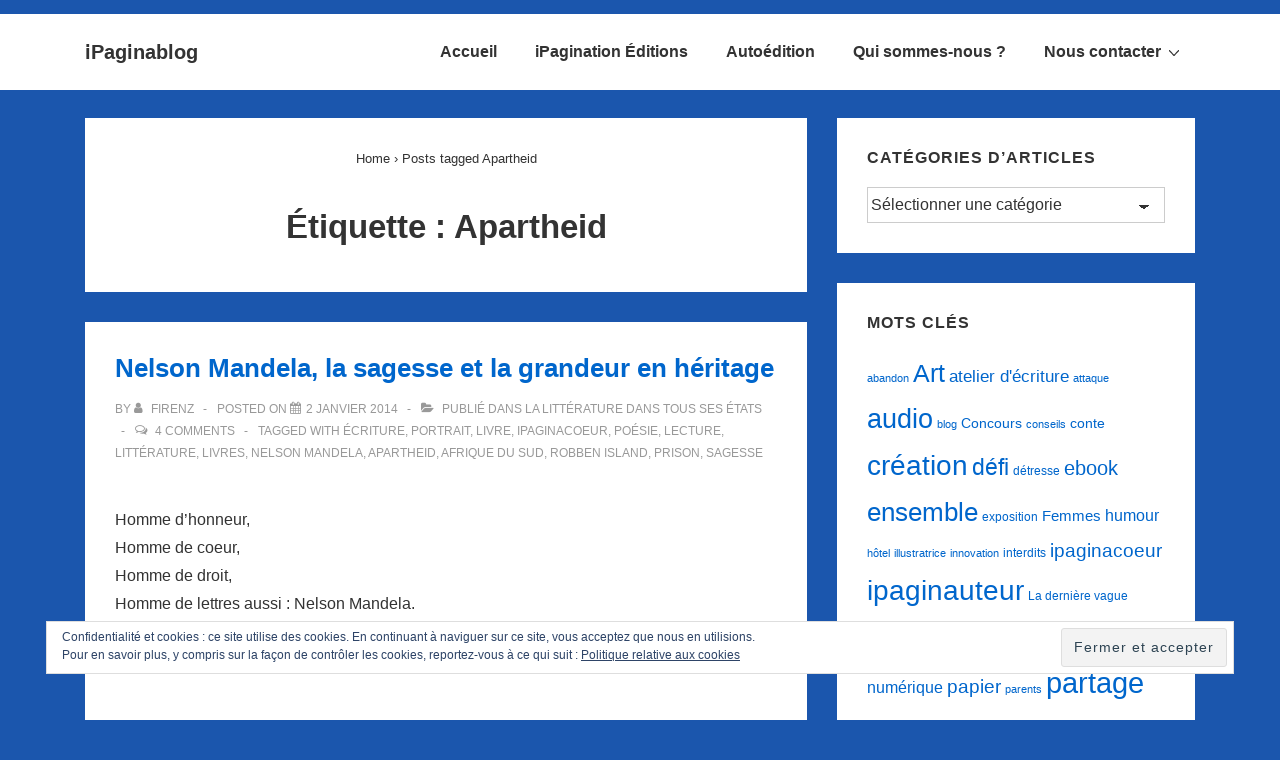

--- FILE ---
content_type: text/html; charset=UTF-8
request_url: https://www.ipaginablog.com/tag/apartheid/
body_size: 27494
content:
<!doctype html>
<html class="no-js" lang="fr-FR" > <!--<![endif]-->

	<head>
		<meta charset="UTF-8"/>
		<meta name="viewport" content="width=device-width, initial-scale=1.0">
		<link rel="profile" href="http://gmpg.org/xfn/11"/>
		<link rel="pingback" href="https://www.ipaginablog.com/xmlrpc.php"/>
		<!-- Google Ads Injected by Adsense Explosion 1.1.4 --><div class="adsxpls" id="adsxpls1" style="padding:7px; display: block; margin-left: auto; margin-right: auto; text-align: center;"><!-- AdSense Plugin Explosion num: 1 --><script type="text/javascript"><!--

google_ad_client = "pub-5230980773539128"; google_alternate_color = "FFFFFF";
google_ad_width = 468; google_ad_height = 60; google_ad_format = "468x60_as";
google_ad_type = "text_image";
google_ad_channel ="4773150941"; google_color_border = "FFFFFF";
google_color_link = "0000FF"; google_color_bg = "FFFFFF";
google_color_text = "000000"; google_color_url = "008000";
google_ui_features = "rc:0"; //--></script>
<script type="text/javascript" src="http://pagead2.googlesyndication.com/pagead/show_ads.js"></script></div><meta name='robots' content='index, follow, max-image-preview:large, max-snippet:-1, max-video-preview:-1' />

	<!-- This site is optimized with the Yoast SEO plugin v19.9 - https://yoast.com/wordpress/plugins/seo/ -->
	<title>Archives des Apartheid - iPaginablog</title>
	<link rel="canonical" href="http://www.ipaginablog.com/tag/apartheid/" />
	<meta property="og:locale" content="fr_FR" />
	<meta property="og:type" content="article" />
	<meta property="og:title" content="Archives des Apartheid - iPaginablog" />
	<meta property="og:url" content="http://www.ipaginablog.com/tag/apartheid/" />
	<meta property="og:site_name" content="iPaginablog" />
	<meta name="twitter:card" content="summary_large_image" />
	<script type="application/ld+json" class="yoast-schema-graph">{"@context":"https://schema.org","@graph":[{"@type":"CollectionPage","@id":"http://www.ipaginablog.com/tag/apartheid/","url":"http://www.ipaginablog.com/tag/apartheid/","name":"Archives des Apartheid - iPaginablog","isPartOf":{"@id":"http://www.ipaginablog.com/#website"},"breadcrumb":{"@id":"http://www.ipaginablog.com/tag/apartheid/#breadcrumb"},"inLanguage":"fr-FR"},{"@type":"BreadcrumbList","@id":"http://www.ipaginablog.com/tag/apartheid/#breadcrumb","itemListElement":[{"@type":"ListItem","position":1,"name":"Accueil","item":"http://www.ipaginablog.com/"},{"@type":"ListItem","position":2,"name":"Apartheid"}]},{"@type":"WebSite","@id":"http://www.ipaginablog.com/#website","url":"http://www.ipaginablog.com/","name":"iPaginablog","description":"Le blog de l&#039;écriture et de l&#039;imaginaire","potentialAction":[{"@type":"SearchAction","target":{"@type":"EntryPoint","urlTemplate":"http://www.ipaginablog.com/?s={search_term_string}"},"query-input":"required name=search_term_string"}],"inLanguage":"fr-FR"}]}</script>
	<!-- / Yoast SEO plugin. -->


<link rel='dns-prefetch' href='//secure.gravatar.com' />
<link rel='dns-prefetch' href='//s.w.org' />
<link rel='dns-prefetch' href='//m9m6e2w5.stackpathcdn.com' />
<link rel='dns-prefetch' href='//cdn.shareaholic.net' />
<link rel='dns-prefetch' href='//www.shareaholic.net' />
<link rel='dns-prefetch' href='//analytics.shareaholic.com' />
<link rel='dns-prefetch' href='//recs.shareaholic.com' />
<link rel='dns-prefetch' href='//partner.shareaholic.com' />
<link rel='dns-prefetch' href='//jetpack.wordpress.com' />
<link rel='dns-prefetch' href='//s0.wp.com' />
<link rel='dns-prefetch' href='//public-api.wordpress.com' />
<link rel='dns-prefetch' href='//0.gravatar.com' />
<link rel='dns-prefetch' href='//1.gravatar.com' />
<link rel='dns-prefetch' href='//2.gravatar.com' />
<link rel='dns-prefetch' href='//i0.wp.com' />
<link rel="alternate" type="application/rss+xml" title="iPaginablog &raquo; Flux" href="https://www.ipaginablog.com/feed/" />
<link rel="alternate" type="application/rss+xml" title="iPaginablog &raquo; Flux des commentaires" href="https://www.ipaginablog.com/comments/feed/" />
<link rel="alternate" type="application/rss+xml" title="iPaginablog &raquo; Flux de l’étiquette Apartheid" href="https://www.ipaginablog.com/tag/apartheid/feed/" />
<!-- Shareaholic - https://www.shareaholic.com -->
<link rel='preload' href='//cdn.shareaholic.net/assets/pub/shareaholic.js' as='script'/>
<script data-no-minify='1' data-cfasync='false'>
_SHR_SETTINGS = {"endpoints":{"local_recs_url":"https:\/\/www.ipaginablog.com\/wp-admin\/admin-ajax.php?action=shareaholic_permalink_related","ajax_url":"https:\/\/www.ipaginablog.com\/wp-admin\/admin-ajax.php","share_counts_url":"https:\/\/www.ipaginablog.com\/wp-admin\/admin-ajax.php?action=shareaholic_share_counts_api"},"site_id":"a30ddb78fc4ffdd1571d52aa9845d1bb"};
</script>
<script data-no-minify='1' data-cfasync='false' src='//cdn.shareaholic.net/assets/pub/shareaholic.js' data-shr-siteid='a30ddb78fc4ffdd1571d52aa9845d1bb' async ></script>

<!-- Shareaholic Content Tags -->
<meta name='shareaholic:site_name' content='iPaginablog' />
<meta name='shareaholic:language' content='fr-FR' />
<meta name='shareaholic:article_visibility' content='private' />
<meta name='shareaholic:site_id' content='a30ddb78fc4ffdd1571d52aa9845d1bb' />
<meta name='shareaholic:wp_version' content='9.7.6' />

<!-- Shareaholic Content Tags End -->
<script>
window._wpemojiSettings = {"baseUrl":"https:\/\/s.w.org\/images\/core\/emoji\/14.0.0\/72x72\/","ext":".png","svgUrl":"https:\/\/s.w.org\/images\/core\/emoji\/14.0.0\/svg\/","svgExt":".svg","source":{"concatemoji":"https:\/\/www.ipaginablog.com\/wp-includes\/js\/wp-emoji-release.min.js?ver=6.0.11"}};
/*! This file is auto-generated */
!function(e,a,t){var n,r,o,i=a.createElement("canvas"),p=i.getContext&&i.getContext("2d");function s(e,t){var a=String.fromCharCode,e=(p.clearRect(0,0,i.width,i.height),p.fillText(a.apply(this,e),0,0),i.toDataURL());return p.clearRect(0,0,i.width,i.height),p.fillText(a.apply(this,t),0,0),e===i.toDataURL()}function c(e){var t=a.createElement("script");t.src=e,t.defer=t.type="text/javascript",a.getElementsByTagName("head")[0].appendChild(t)}for(o=Array("flag","emoji"),t.supports={everything:!0,everythingExceptFlag:!0},r=0;r<o.length;r++)t.supports[o[r]]=function(e){if(!p||!p.fillText)return!1;switch(p.textBaseline="top",p.font="600 32px Arial",e){case"flag":return s([127987,65039,8205,9895,65039],[127987,65039,8203,9895,65039])?!1:!s([55356,56826,55356,56819],[55356,56826,8203,55356,56819])&&!s([55356,57332,56128,56423,56128,56418,56128,56421,56128,56430,56128,56423,56128,56447],[55356,57332,8203,56128,56423,8203,56128,56418,8203,56128,56421,8203,56128,56430,8203,56128,56423,8203,56128,56447]);case"emoji":return!s([129777,127995,8205,129778,127999],[129777,127995,8203,129778,127999])}return!1}(o[r]),t.supports.everything=t.supports.everything&&t.supports[o[r]],"flag"!==o[r]&&(t.supports.everythingExceptFlag=t.supports.everythingExceptFlag&&t.supports[o[r]]);t.supports.everythingExceptFlag=t.supports.everythingExceptFlag&&!t.supports.flag,t.DOMReady=!1,t.readyCallback=function(){t.DOMReady=!0},t.supports.everything||(n=function(){t.readyCallback()},a.addEventListener?(a.addEventListener("DOMContentLoaded",n,!1),e.addEventListener("load",n,!1)):(e.attachEvent("onload",n),a.attachEvent("onreadystatechange",function(){"complete"===a.readyState&&t.readyCallback()})),(e=t.source||{}).concatemoji?c(e.concatemoji):e.wpemoji&&e.twemoji&&(c(e.twemoji),c(e.wpemoji)))}(window,document,window._wpemojiSettings);
</script>
<style>
img.wp-smiley,
img.emoji {
	display: inline !important;
	border: none !important;
	box-shadow: none !important;
	height: 1em !important;
	width: 1em !important;
	margin: 0 0.07em !important;
	vertical-align: -0.1em !important;
	background: none !important;
	padding: 0 !important;
}
</style>
	<link rel="stylesheet" href="http://www.ipaginablog.com/wp-content/plugins/xhanch-my-twitter/css/css.php" type="text/css" media="screen" /><style type="text/css">/*<![CDATA[*/ #xmt_Primary_wid.xmt ul li.tweet_list{min-height:57px} <a class="twitter-timeline" href="https://twitter.com/ipagination" data-widget-id="282685202621399041">Tweets de @ipagination</a> <script>!function(d,s,id){var js,fjs=d.getElementsByTagName(s)[0];if(!d.getElementById(id)){js=d.createElement(s);js.id=id;js.src="//platform.twitter.com/widgets.js";fjs.parentNode.insertBefore(js,fjs);}}(document,"script","twitter-wjs");</script>  /*]]>*/</style><link rel='stylesheet' id='simple_mp3_style-css'  href='http://www.ipaginablog.com/wp-content/plugins/mp3-player/views/style.css?ver=6.0.11' type='text/css' media='all' />
<link rel='stylesheet' id='validate-engine-css-css'  href='https://www.ipaginablog.com/wp-content/plugins/wysija-newsletters/css/validationEngine.jquery.css?ver=2.22' type='text/css' media='all' />
<link rel='stylesheet' id='mtq_CoreStyleSheets-css'  href='http://www.ipaginablog.com/wp-content/plugins/mtouch-quiz/mtq_core_style.css?ver=3.1.3' type='text/css' media='all' />
<link rel='stylesheet' id='mtq_ThemeStyleSheets-css'  href='http://www.ipaginablog.com/wp-content/plugins/mtouch-quiz/mtq_theme_style.css?ver=3.1.3' type='text/css' media='all' />
<link rel='stylesheet' id='wp-block-library-css'  href='https://www.ipaginablog.com/wp-includes/css/dist/block-library/style.min.css?ver=6.0.11' type='text/css' media='all' />
<style id='wp-block-library-inline-css' type='text/css'>
.has-text-align-justify{text-align:justify;}
</style>
<style id='wp-block-library-theme-inline-css' type='text/css'>
.wp-block-audio figcaption{color:#555;font-size:13px;text-align:center}.is-dark-theme .wp-block-audio figcaption{color:hsla(0,0%,100%,.65)}.wp-block-code{border:1px solid #ccc;border-radius:4px;font-family:Menlo,Consolas,monaco,monospace;padding:.8em 1em}.wp-block-embed figcaption{color:#555;font-size:13px;text-align:center}.is-dark-theme .wp-block-embed figcaption{color:hsla(0,0%,100%,.65)}.blocks-gallery-caption{color:#555;font-size:13px;text-align:center}.is-dark-theme .blocks-gallery-caption{color:hsla(0,0%,100%,.65)}.wp-block-image figcaption{color:#555;font-size:13px;text-align:center}.is-dark-theme .wp-block-image figcaption{color:hsla(0,0%,100%,.65)}.wp-block-pullquote{border-top:4px solid;border-bottom:4px solid;margin-bottom:1.75em;color:currentColor}.wp-block-pullquote__citation,.wp-block-pullquote cite,.wp-block-pullquote footer{color:currentColor;text-transform:uppercase;font-size:.8125em;font-style:normal}.wp-block-quote{border-left:.25em solid;margin:0 0 1.75em;padding-left:1em}.wp-block-quote cite,.wp-block-quote footer{color:currentColor;font-size:.8125em;position:relative;font-style:normal}.wp-block-quote.has-text-align-right{border-left:none;border-right:.25em solid;padding-left:0;padding-right:1em}.wp-block-quote.has-text-align-center{border:none;padding-left:0}.wp-block-quote.is-large,.wp-block-quote.is-style-large,.wp-block-quote.is-style-plain{border:none}.wp-block-search .wp-block-search__label{font-weight:700}:where(.wp-block-group.has-background){padding:1.25em 2.375em}.wp-block-separator.has-css-opacity{opacity:.4}.wp-block-separator{border:none;border-bottom:2px solid;margin-left:auto;margin-right:auto}.wp-block-separator.has-alpha-channel-opacity{opacity:1}.wp-block-separator:not(.is-style-wide):not(.is-style-dots){width:100px}.wp-block-separator.has-background:not(.is-style-dots){border-bottom:none;height:1px}.wp-block-separator.has-background:not(.is-style-wide):not(.is-style-dots){height:2px}.wp-block-table thead{border-bottom:3px solid}.wp-block-table tfoot{border-top:3px solid}.wp-block-table td,.wp-block-table th{padding:.5em;border:1px solid;word-break:normal}.wp-block-table figcaption{color:#555;font-size:13px;text-align:center}.is-dark-theme .wp-block-table figcaption{color:hsla(0,0%,100%,.65)}.wp-block-video figcaption{color:#555;font-size:13px;text-align:center}.is-dark-theme .wp-block-video figcaption{color:hsla(0,0%,100%,.65)}.wp-block-template-part.has-background{padding:1.25em 2.375em;margin-top:0;margin-bottom:0}
</style>
<link rel='stylesheet' id='mediaelement-css'  href='https://www.ipaginablog.com/wp-includes/js/mediaelement/mediaelementplayer-legacy.min.css?ver=4.2.16' type='text/css' media='all' />
<link rel='stylesheet' id='wp-mediaelement-css'  href='https://www.ipaginablog.com/wp-includes/js/mediaelement/wp-mediaelement.min.css?ver=6.0.11' type='text/css' media='all' />
<style id='global-styles-inline-css' type='text/css'>
body{--wp--preset--color--black: #000000;--wp--preset--color--cyan-bluish-gray: #abb8c3;--wp--preset--color--white: #ffffff;--wp--preset--color--pale-pink: #f78da7;--wp--preset--color--vivid-red: #cf2e2e;--wp--preset--color--luminous-vivid-orange: #ff6900;--wp--preset--color--luminous-vivid-amber: #fcb900;--wp--preset--color--light-green-cyan: #7bdcb5;--wp--preset--color--vivid-green-cyan: #00d084;--wp--preset--color--pale-cyan-blue: #8ed1fc;--wp--preset--color--vivid-cyan-blue: #0693e3;--wp--preset--color--vivid-purple: #9b51e0;--wp--preset--color--button-color: #0066CC;--wp--preset--color--button-hover-color: #10659C;--wp--preset--color--button-hover-text-color: #FFFFFF;--wp--preset--color--button-text-color: #FFFFFF;--wp--preset--color--responsive-container-background-color: #333333;--wp--preset--color--responsive-main-container-background-color: #ffffff;--wp--preset--gradient--vivid-cyan-blue-to-vivid-purple: linear-gradient(135deg,rgba(6,147,227,1) 0%,rgb(155,81,224) 100%);--wp--preset--gradient--light-green-cyan-to-vivid-green-cyan: linear-gradient(135deg,rgb(122,220,180) 0%,rgb(0,208,130) 100%);--wp--preset--gradient--luminous-vivid-amber-to-luminous-vivid-orange: linear-gradient(135deg,rgba(252,185,0,1) 0%,rgba(255,105,0,1) 100%);--wp--preset--gradient--luminous-vivid-orange-to-vivid-red: linear-gradient(135deg,rgba(255,105,0,1) 0%,rgb(207,46,46) 100%);--wp--preset--gradient--very-light-gray-to-cyan-bluish-gray: linear-gradient(135deg,rgb(238,238,238) 0%,rgb(169,184,195) 100%);--wp--preset--gradient--cool-to-warm-spectrum: linear-gradient(135deg,rgb(74,234,220) 0%,rgb(151,120,209) 20%,rgb(207,42,186) 40%,rgb(238,44,130) 60%,rgb(251,105,98) 80%,rgb(254,248,76) 100%);--wp--preset--gradient--blush-light-purple: linear-gradient(135deg,rgb(255,206,236) 0%,rgb(152,150,240) 100%);--wp--preset--gradient--blush-bordeaux: linear-gradient(135deg,rgb(254,205,165) 0%,rgb(254,45,45) 50%,rgb(107,0,62) 100%);--wp--preset--gradient--luminous-dusk: linear-gradient(135deg,rgb(255,203,112) 0%,rgb(199,81,192) 50%,rgb(65,88,208) 100%);--wp--preset--gradient--pale-ocean: linear-gradient(135deg,rgb(255,245,203) 0%,rgb(182,227,212) 50%,rgb(51,167,181) 100%);--wp--preset--gradient--electric-grass: linear-gradient(135deg,rgb(202,248,128) 0%,rgb(113,206,126) 100%);--wp--preset--gradient--midnight: linear-gradient(135deg,rgb(2,3,129) 0%,rgb(40,116,252) 100%);--wp--preset--duotone--dark-grayscale: url('#wp-duotone-dark-grayscale');--wp--preset--duotone--grayscale: url('#wp-duotone-grayscale');--wp--preset--duotone--purple-yellow: url('#wp-duotone-purple-yellow');--wp--preset--duotone--blue-red: url('#wp-duotone-blue-red');--wp--preset--duotone--midnight: url('#wp-duotone-midnight');--wp--preset--duotone--magenta-yellow: url('#wp-duotone-magenta-yellow');--wp--preset--duotone--purple-green: url('#wp-duotone-purple-green');--wp--preset--duotone--blue-orange: url('#wp-duotone-blue-orange');--wp--preset--font-size--small: 13px;--wp--preset--font-size--medium: 20px;--wp--preset--font-size--large: 26px;--wp--preset--font-size--x-large: 42px;--wp--preset--font-size--normal: 16px;--wp--preset--font-size--larger: 33px;}.has-black-color{color: var(--wp--preset--color--black) !important;}.has-cyan-bluish-gray-color{color: var(--wp--preset--color--cyan-bluish-gray) !important;}.has-white-color{color: var(--wp--preset--color--white) !important;}.has-pale-pink-color{color: var(--wp--preset--color--pale-pink) !important;}.has-vivid-red-color{color: var(--wp--preset--color--vivid-red) !important;}.has-luminous-vivid-orange-color{color: var(--wp--preset--color--luminous-vivid-orange) !important;}.has-luminous-vivid-amber-color{color: var(--wp--preset--color--luminous-vivid-amber) !important;}.has-light-green-cyan-color{color: var(--wp--preset--color--light-green-cyan) !important;}.has-vivid-green-cyan-color{color: var(--wp--preset--color--vivid-green-cyan) !important;}.has-pale-cyan-blue-color{color: var(--wp--preset--color--pale-cyan-blue) !important;}.has-vivid-cyan-blue-color{color: var(--wp--preset--color--vivid-cyan-blue) !important;}.has-vivid-purple-color{color: var(--wp--preset--color--vivid-purple) !important;}.has-black-background-color{background-color: var(--wp--preset--color--black) !important;}.has-cyan-bluish-gray-background-color{background-color: var(--wp--preset--color--cyan-bluish-gray) !important;}.has-white-background-color{background-color: var(--wp--preset--color--white) !important;}.has-pale-pink-background-color{background-color: var(--wp--preset--color--pale-pink) !important;}.has-vivid-red-background-color{background-color: var(--wp--preset--color--vivid-red) !important;}.has-luminous-vivid-orange-background-color{background-color: var(--wp--preset--color--luminous-vivid-orange) !important;}.has-luminous-vivid-amber-background-color{background-color: var(--wp--preset--color--luminous-vivid-amber) !important;}.has-light-green-cyan-background-color{background-color: var(--wp--preset--color--light-green-cyan) !important;}.has-vivid-green-cyan-background-color{background-color: var(--wp--preset--color--vivid-green-cyan) !important;}.has-pale-cyan-blue-background-color{background-color: var(--wp--preset--color--pale-cyan-blue) !important;}.has-vivid-cyan-blue-background-color{background-color: var(--wp--preset--color--vivid-cyan-blue) !important;}.has-vivid-purple-background-color{background-color: var(--wp--preset--color--vivid-purple) !important;}.has-black-border-color{border-color: var(--wp--preset--color--black) !important;}.has-cyan-bluish-gray-border-color{border-color: var(--wp--preset--color--cyan-bluish-gray) !important;}.has-white-border-color{border-color: var(--wp--preset--color--white) !important;}.has-pale-pink-border-color{border-color: var(--wp--preset--color--pale-pink) !important;}.has-vivid-red-border-color{border-color: var(--wp--preset--color--vivid-red) !important;}.has-luminous-vivid-orange-border-color{border-color: var(--wp--preset--color--luminous-vivid-orange) !important;}.has-luminous-vivid-amber-border-color{border-color: var(--wp--preset--color--luminous-vivid-amber) !important;}.has-light-green-cyan-border-color{border-color: var(--wp--preset--color--light-green-cyan) !important;}.has-vivid-green-cyan-border-color{border-color: var(--wp--preset--color--vivid-green-cyan) !important;}.has-pale-cyan-blue-border-color{border-color: var(--wp--preset--color--pale-cyan-blue) !important;}.has-vivid-cyan-blue-border-color{border-color: var(--wp--preset--color--vivid-cyan-blue) !important;}.has-vivid-purple-border-color{border-color: var(--wp--preset--color--vivid-purple) !important;}.has-vivid-cyan-blue-to-vivid-purple-gradient-background{background: var(--wp--preset--gradient--vivid-cyan-blue-to-vivid-purple) !important;}.has-light-green-cyan-to-vivid-green-cyan-gradient-background{background: var(--wp--preset--gradient--light-green-cyan-to-vivid-green-cyan) !important;}.has-luminous-vivid-amber-to-luminous-vivid-orange-gradient-background{background: var(--wp--preset--gradient--luminous-vivid-amber-to-luminous-vivid-orange) !important;}.has-luminous-vivid-orange-to-vivid-red-gradient-background{background: var(--wp--preset--gradient--luminous-vivid-orange-to-vivid-red) !important;}.has-very-light-gray-to-cyan-bluish-gray-gradient-background{background: var(--wp--preset--gradient--very-light-gray-to-cyan-bluish-gray) !important;}.has-cool-to-warm-spectrum-gradient-background{background: var(--wp--preset--gradient--cool-to-warm-spectrum) !important;}.has-blush-light-purple-gradient-background{background: var(--wp--preset--gradient--blush-light-purple) !important;}.has-blush-bordeaux-gradient-background{background: var(--wp--preset--gradient--blush-bordeaux) !important;}.has-luminous-dusk-gradient-background{background: var(--wp--preset--gradient--luminous-dusk) !important;}.has-pale-ocean-gradient-background{background: var(--wp--preset--gradient--pale-ocean) !important;}.has-electric-grass-gradient-background{background: var(--wp--preset--gradient--electric-grass) !important;}.has-midnight-gradient-background{background: var(--wp--preset--gradient--midnight) !important;}.has-small-font-size{font-size: var(--wp--preset--font-size--small) !important;}.has-medium-font-size{font-size: var(--wp--preset--font-size--medium) !important;}.has-large-font-size{font-size: var(--wp--preset--font-size--large) !important;}.has-x-large-font-size{font-size: var(--wp--preset--font-size--x-large) !important;}
</style>
<link rel='stylesheet' id='contact-form-7-css'  href='https://www.ipaginablog.com/wp-content/plugins/contact-form-7/includes/css/styles.css?ver=5.6.4' type='text/css' media='all' />
<link rel='stylesheet' id='staffer-css'  href='https://www.ipaginablog.com/wp-content/plugins/staffer/public/css/staffer-styles.css?ver=2.1.0' type='text/css' media='all' />
<link rel='stylesheet' id='dashicons-css'  href='https://www.ipaginablog.com/wp-includes/css/dashicons.min.css?ver=6.0.11' type='text/css' media='all' />
<link rel='stylesheet' id='prettyPhoto_stylesheet-css'  href='https://www.ipaginablog.com/wp-content/plugins/wp-easy-gallery/css/prettyPhoto.css?ver=6.0.11' type='text/css' media='all' />
<link rel='stylesheet' id='easy-gallery-style-css'  href='https://www.ipaginablog.com/wp-content/plugins/wp-easy-gallery/css/default.css?ver=6.0.11' type='text/css' media='all' />
<link rel='stylesheet' id='js-archive-list-css'  href='https://www.ipaginablog.com/wp-content/plugins/jquery-archive-list-widget/assets/css/jal.css?ver=5.0.1' type='text/css' media='all' />
<link rel='stylesheet' id='responsive-style-css'  href='https://www.ipaginablog.com/wp-content/themes/responsive/core/css/style.min.css?ver=4.7.4' type='text/css' media='all' />
<style id='responsive-style-inline-css' type='text/css'>
:root .has-button-color-color { color: #0066CC; }:root .has-button-color-background-color { background-color: #0066CC; }:root .has-button-hover-color-color { color: #10659C; }:root .has-button-hover-color-background-color { background-color: #10659C; }:root .has-button-hover-text-color-color { color: #FFFFFF; }:root .has-button-hover-text-color-background-color { background-color: #FFFFFF; }:root .has-button-text-color-color { color: #FFFFFF; }:root .has-button-text-color-background-color { background-color: #FFFFFF; }:root .has-responsive-container-background-color-color { color: #333333; }:root .has-responsive-container-background-color-background-color { background-color: #333333; }:root .has-responsive-main-container-background-color-color { color: #ffffff; }:root .has-responsive-main-container-background-color-background-color { background-color: #ffffff; }
 .container, [class*='__inner-container'], .site-header-full-width-main-navigation.site-mobile-header-layout-vertical:not(.responsive-site-full-width) .main-navigation-wrapper{max-width:1140px}.page.front-page.responsive-site-style-content-boxed .custom-home-widget-section.home-widgets, .blog.front-page.responsive-site-style-content-boxed .custom-home-widget-section.home-widgets, .responsive-site-style-content-boxed .custom-home-about-section, .responsive-site-style-content-boxed .custom-home-feature-section, .responsive-site-style-content-boxed .custom-home-team-section, .responsive-site-style-content-boxed .custom-home-testimonial-section, .responsive-site-style-content-boxed .custom-home-contact-section, .responsive-site-style-content-boxed .custom-home-widget-section, .responsive-site-style-content-boxed .custom-home-featured-area, .responsive-site-style-content-boxed .site-content-header, .responsive-site-style-content-boxed .content-area-wrapper, .responsive-site-style-content-boxed .site-content .hentry, .responsive-site-style-content-boxed .give-wrap .give_forms, .responsive-site-style-content-boxed .navigation, .responsive-site-style-content-boxed .comments-area, .responsive-site-style-content-boxed .comment-respond, .responsive-site-style-boxed .custom-home-about-section, .responsive-site-style-boxed .custom-home-feature-section, .responsive-site-style-boxed .custom-home-team-section, .responsive-site-style-boxed .custom-home-testimonial-section, .responsive-site-style-boxed .custom-home-contact-section, .responsive-site-style-boxed .custom-home-widget-section, .responsive-site-style-boxed .custom-home-featured-area, .responsive-site-style-boxed .site-content-header, .responsive-site-style-boxed .site-content .hentry, .responsive-site-style-boxed .give-wrap .give_forms, .responsive-site-style-boxed .navigation, .responsive-site-style-boxed .comments-area, .responsive-site-style-boxed .comment-respond, .responsive-site-style-boxed .comment-respond, .responsive-site-style-boxed aside#secondary .widget-wrapper, .responsive-site-style-boxed .site-content article.product{background-color:#ffffff;border-radius:0px}address, blockquote, pre, code, kbd, tt, var{background-color:#eaeaea}p, .entry-content p{margin-bottom:em}.responsive-site-style-content-boxed .hentry, .responsive-site-style-content-boxed .give-wrap .give_forms, .responsive-site-style-content-boxed .navigation, .responsive-site-style-content-boxed .comments-area, .responsive-site-style-content-boxed .comment-respond, .responsive-site-style-boxed .give-wrap .give_forms, .responsive-site-style-boxed .hentry, .responsive-site-style-boxed .navigation, .responsive-site-style-boxed .comments-area, .responsive-site-style-boxed .comment-respond, .page.front-page.responsive-site-style-flat .widget-wrapper, .blog.front-page.responsive-site-style-flat .widget-wrapper, .responsive-site-style-boxed .widget-wrapper, .responsive-site-style-boxed .site-content article.product{padding:30px}@media screen and ( max-width:992px ){.responsive-site-style-content-boxed .hentry, .responsive-site-style-content-boxed .give-wrap .give_forms, .responsive-site-style-content-boxed .navigation, .responsive-site-style-content-boxed .comments-area, .responsive-site-style-content-boxed .comment-respond, .responsive-site-style-boxed .hentry, .responsive-site-style-boxed .give-wrap .give_forms, .responsive-site-style-boxed .navigation, .responsive-site-style-boxed .comments-area, .responsive-site-style-boxed .comment-respond, .page.front-page.responsive-site-style-flat .widget-wrapper, .blog.front-page.responsive-site-style-flat .widget-wrapper, .responsive-site-style-boxed .widget-wrapper, .responsive-site-style-boxed .site-content article.product, .page-template-gutenberg-fullwidth.responsive-site-style-content-boxed .hentry .post-entry > div:not(.wp-block-cover):not(.wp-block-coblocks-map), .page-template-gutenberg-fullwidth.responsive-site-style-boxed .hentry .post-entry > div:not(.wp-block-cover):not(.wp-block-coblocks-map){padding:30px}}@media screen and ( max-width:576px ){.responsive-site-style-content-boxed .give-wrap .give_forms, .responsive-site-style-content-boxed .hentry, .responsive-site-style-content-boxed .navigation, .responsive-site-style-content-boxed .comments-area, .responsive-site-style-content-boxed .comment-respond, .responsive-site-style-boxed .hentry, .responsive-site-style-boxed .give-wrap .give_forms, .responsive-site-style-boxed .navigation, .responsive-site-style-boxed .comments-area, .responsive-site-style-boxed .comment-respond, .page.front-page.responsive-site-style-flat .widget-wrapper, .blog.front-page.responsive-site-style-flat .widget-wrapper, .responsive-site-style-boxed .widget-wrapper, .responsive-site-style-boxed .site-content article.product, .page-template-gutenberg-fullwidth.responsive-site-style-content-boxed .hentry .post-entry > div:not(.wp-block-cover):not(.wp-block-coblocks-map), .page-template-gutenberg-fullwidth.responsive-site-style-boxed .hentry .post-entry > div:not(.wp-block-cover):not(.wp-block-coblocks-map){padding:30px}}body{color:#333333}.post-data *, .hentry .post-data a, .hentry .post-data, .post-meta *, .hentry .post-meta a{color:#999999}a{color:#0066CC}.entry-content .woocommerce a.remove:hover{color:#0066CC !important;border-color:#0066CC}a:hover{color:#10659C}label{color:#333333}.responsive-block-editor-addons-button__wrapper > .not-inherited-from-theme, .responsive-block-editor-addons-button__wrapper > .inherited-from-theme{color:#ffffff}.responsive-block-editor-addons-button__wrapper:hover > .not-inherited-from-theme, .responsive-block-editor-addons-button__wrapper:hover > .inherited-from-theme{color:#ffffff}.page.front-page .button, .blog.front-page .button, .read-more-button .hentry .read-more .more-link, input[type=button], input[type=submit], button, .button, .wp-block-button__link, body div.wpforms-container-full .wpforms-form input[type=submit], body div.wpforms-container-full .wpforms-form button[type=submit], body div.wpforms-container-full .wpforms-form .wpforms-page-button, .main-navigation .menu .res-button-menu .res-custom-button{background-color:#0066CC;border:0px solid #10659C;border-radius:0px;color:#ffffff;padding:10px}@media screen and ( max-width:992px ){.page.front-page .button, .blog.front-page .button, .read-more-button .hentry .read-more .more-link, input[type=button], .wp-block-button__link, input[type=submit], button, .button, body div.wpforms-container-full .wpforms-form input[type=submit], body div.wpforms-container-full .wpforms-form button[type=submit], body div.wpforms-container-full .wpforms-form .wpforms-page-button, .main-navigation .menu .res-button-menu .res-custom-button{padding:10px}}@media screen and ( max-width:576px ){.page.front-page .button, .blog.front-page .button, .read-more-button .hentry .read-more .more-link, input[type=button], .wp-block-button__link, input[type=submit], button, .button, body div.wpforms-container-full .wpforms-form input[type=submit], body div.wpforms-container-full .wpforms-form button[type=submit], body div.wpforms-container-full .wpforms-form .wpforms-page-button, .main-navigation .menu .res-button-menu .res-custom-button{padding:10px}}.page.front-page .button:focus, .blog.front-page .button:focus, .page.front-page .button:hover, .blog.front-page .button:hover, .wp-block-button__link.has-text-color.has-background:focus, .wp-block-button__link.has-text-color.has-background:hover, .wp-block-button__link.has-text-color:focus, .wp-block-button__link.has-text-color:hover, .wp-block-button__link.has-background:hover, .wp-block-button__link.has-background:focus, .main-navigation .menu .res-button-menu .res-custom-button:hover{color:#ffffff !important;background-color:#10659C !important}.wp-block-button__link:focus, .wp-block-button__link:hover, .read-more-button .hentry .read-more .more-link:hover, .read-more-button .hentry .read-more .more-link:focus, input[type=button]:hover, input[type=submit]:hover, input[type=button]:focus, input[type=submit]:focus, button:hover, button:focus, .button:hover, .button:focus, body div.wpforms-container-full .wpforms-form input[type=submit]:hover, body div.wpforms-container-full .wpforms-form input[type=submit]:focus, body div.wpforms-container-full .wpforms-form input[type=submit]:active, body div.wpforms-container-full .wpforms-form button[type=submit]:hover, body div.wpforms-container-full .wpforms-form button[type=submit]:focus, body div.wpforms-container-full .wpforms-form button[type=submit]:active, body div.wpforms-container-full .wpforms-form .wpforms-page-button:hover, body div.wpforms-container-full .wpforms-form .wpforms-page-button:active, body div.wpforms-container-full .wpforms-form .wpforms-page-button:focus, .main-navigation .menu .res-button-menu .res-custom-button:hover{color:#ffffff;border:0px solid #0066CC;background-color:#10659C}select, textarea, input[type=tel], input[type=email], input[type=number], input[type=search], input[type=text], input[type=date], input[type=datetime], input[type=datetime-local], input[type=month], input[type=password], input[type=range], input[type=time], input[type=url], input[type=week], body div.wpforms-container-full .wpforms-form input[type=date], body div.wpforms-container-full .wpforms-form input[type=datetime], body div.wpforms-container-full .wpforms-form input[type=datetime-local], body div.wpforms-container-full .wpforms-form input[type=email], body div.wpforms-container-full .wpforms-form input[type=month], body div.wpforms-container-full .wpforms-form input[type=number], body div.wpforms-container-full .wpforms-form input[type=password], body div.wpforms-container-full .wpforms-form input[type=range], body div.wpforms-container-full .wpforms-form input[type=search], body div.wpforms-container-full .wpforms-form input[type=tel], body div.wpforms-container-full .wpforms-form input[type=text], body div.wpforms-container-full .wpforms-form input[type=time], body div.wpforms-container-full .wpforms-form input[type=url], body div.wpforms-container-full .wpforms-form input[type=week], body div.wpforms-container-full .wpforms-form select, body div.wpforms-container-full .wpforms-form textarea{color:#333333;background-color:#ffffff;border:1px solid #cccccc;border-radius:0px;line-height:1.75;padding:3px;height:auto}.entry-content div.wpforms-container-full .wpforms-form select, body div.wpforms-container-full .wpforms-form select, select{background-image:linear-gradient(45deg, transparent 50%, #333333 50%), linear-gradient(135deg, #333333 50%, transparent 50%);background-position:calc(100% - 20px) calc(50% + 2px), calc(100% - 15px) calc(50% + 2px), calc(100% - .5em) .5em;background-size:5px 5px, 5px 5px, 1.5em 1.5em;background-repeat:no-repeat;-webkit-appearance:none;-moz-appearance:none}body div.wpforms-container-full .wpforms-form .wpforms-field input.wpforms-error, body div.wpforms-container-full .wpforms-form .wpforms-field input.user-invalid, body div.wpforms-container-full .wpforms-form .wpforms-field textarea.wpforms-error, body div.wpforms-container-full .wpforms-form .wpforms-field textarea.user-invalid, body div.wpforms-container-full .wpforms-form .wpforms-field select.wpforms-error, body div.wpforms-container-full .wpforms-form .wpforms-field select.user-invalid{border-width:1px}@media screen and ( max-width:992px ){select, textarea, input[type=tel], input[type=email], input[type=number], input[type=search], input[type=text], input[type=date], input[type=datetime], input[type=datetime-local], input[type=month], input[type=password], input[type=range], input[type=time], input[type=url], input[type=week], body div.wpforms-container-full .wpforms-form input[type=date], body div.wpforms-container-full .wpforms-form input[type=datetime], body div.wpforms-container-full .wpforms-form input[type=datetime-local], body div.wpforms-container-full .wpforms-form input[type=email], body div.wpforms-container-full .wpforms-form input[type=month], body div.wpforms-container-full .wpforms-form input[type=number], body div.wpforms-container-full .wpforms-form input[type=password], body div.wpforms-container-full .wpforms-form input[type=range], body div.wpforms-container-full .wpforms-form input[type=search], body div.wpforms-container-full .wpforms-form input[type=tel], body div.wpforms-container-full .wpforms-form input[type=text], body div.wpforms-container-full .wpforms-form input[type=time], body div.wpforms-container-full .wpforms-form input[type=url], body div.wpforms-container-full .wpforms-form input[type=week], body div.wpforms-container-full .wpforms-form select, body div.wpforms-container-full .wpforms-form textarea{padding:3px}}@media screen and ( max-width:576px ){select, textarea, input[type=tel], input[type=email], input[type=number], input[type=search], input[type=text], input[type=date], input[type=datetime], input[type=datetime-local], input[type=month], input[type=password], input[type=range], input[type=time], input[type=url], input[type=week], body div.wpforms-container-full .wpforms-form input[type=date], body div.wpforms-container-full .wpforms-form input[type=datetime], body div.wpforms-container-full .wpforms-form input[type=datetime-local], body div.wpforms-container-full .wpforms-form input[type=email], body div.wpforms-container-full .wpforms-form input[type=month], body div.wpforms-container-full .wpforms-form input[type=number], body div.wpforms-container-full .wpforms-form input[type=password], body div.wpforms-container-full .wpforms-form input[type=range], body div.wpforms-container-full .wpforms-form input[type=search], body div.wpforms-container-full .wpforms-form input[type=tel], body div.wpforms-container-full .wpforms-form input[type=text], body div.wpforms-container-full .wpforms-form input[type=time], body div.wpforms-container-full .wpforms-form input[type=url], body div.wpforms-container-full .wpforms-form input[type=week], body div.wpforms-container-full .wpforms-form select, body div.wpforms-container-full .wpforms-form textarea{padding:3px}}h1{color:#333333}h2{color:#333333}h3{color:#333333}h4{color:#333333}h5{color:#333333}h6{color:#333333}body.custom-background.responsive-site-contained, body.custom-background.responsive-site-full-width{background-position:left top}body.custom-background.responsive-site-contained, body.custom-background.responsive-site-full-width{background-attachment:fixed}body.custom-background.responsive-site-contained, body.custom-background.responsive-site-full-width{background-repeat:repeat}body.custom-background.responsive-site-contained, body.custom-background.responsive-site-full-width{background-size:cover}.widget-area .widget-title h4{color:#333333}.responsive-site-style-boxed aside#secondary .widget-wrapper{background-color:#ffffff}.widget-area{color:#333333}.widget-area .widget-wrapper a{color:#0066CC}.widget-area .widget-wrapper a:hover{color:#10659C}body:not(.res-transparent-header) .site-header{padding-top:0px;padding-bottom:0px}@media screen and (max-width:767px){body.site-header-layout-vertical.site-mobile-header-layout-horizontal:not(.res-transparent-header) .site-header .main-navigation{border-top:0}}body.res-transparent-header .site-header{padding-top:0px;padding-bototm:0px}@media screen and (max-width:767px){body.site-header-layout-vertical.site-mobile-header-layout-horizontal.res-transparent-header .site-header .main-navigation{border-top:0}}@media (min-width:767px){.main-navigation .menu-toggle{display:none}.site-branding{width:auto}.main-navigation .menu{display:block}.main-navigation .menu > li{border-bottom:none;float:left;margin-left:2px}.main-navigation .children, .main-navigation .sub-menu{background-color:#ffffff;box-shadow:0 0px 2px #cccccc;left:-9999em;margin-left:0;top:100%;position:absolute;width:240px;z-index:9999}.main-navigation .children > li.focus > .children, .main-navigation .children > li.focus > .sub-menu, .main-navigation .children > li:hover > .children, .main-navigation .children > li:hover > .sub-menu, .main-navigation .sub-menu > li.focus > .children, .main-navigation .sub-menu > li.focus > .sub-menu, .main-navigation .sub-menu > li:hover > .children, .main-navigation .sub-menu > li:hover > .sub-menu{left:100%;top:0}.main-navigation .children > li:first-child, .main-navigation .sub-menu > li:first-child{border-top:none}.main-navigation .children a, .main-navigation .sub-menu a{padding:15px 15px}.site-header-layout-horizontal.site-header-main-navigation-site-branding .main-navigation .menu > li{margin-left:0;margin-right:2px}.site-header-layout-vertical .site-header .row{flex-direction:column}.site-header-layout-vertical .main-navigation .menu > li{margin-left:0;margin-right:2px}.site-header-layout-vertical.site-header-alignment-center .main-navigation .menu{display:table;margin-left:auto;margin-right:auto;width:auto}.site-header-layout-vertical.site-header-alignment-center .main-navigation .menu > li{margin-left:1px;margin-right:1px}.site-header-layout-vertical.site-header-alignment-right .main-navigation .menu{display:table;margin-right:0;margin-left:auto}.site-header-layout-vertical.site-header-alignment-right .main-navigation .menu > li{margin-left:1px;margin-right:0}.site-header-layout-vertical.site-header-full-width-main-navigation .main-navigation{margin-left:calc( 50% - 50vw );margin-right:calc( 50% - 50vw );max-width:100vw;width:100vw}.site-header-layout-horizontal .site-header .row{flex-wrap:nowrap}.site-header-layout-vertical.site-header-alignment-center .site-branding{text-align:center}.site-header-layout-vertical.site-header-alignment-center .main-navigation .menu-toggle{text-align:center;margin:auto}.site-header-layout-vertical.site-header-alignment-right .site-branding{text-align:right}.site-header-layout-vertical.site-header-alignment-right .main-navigation .menu-toggle{text-align:right;float:right}.site-header-layout-horizontal.header-widget-position-with_logo .site-branding{padding-right:75px}.site-header-layout-vertical.site-header-alignment-center .site-branding{text-align:center}.site-header-layout-vertical.site-header-alignment-center .main-navigation .menu-toggle{text-align:center;margin:auto}.site-header-layout-vertical.site-header-alignment-center .main-navigation .menu > li{margin-left:1px;margin-right:1px}.site-header-layout-vertical.site-header-alignment-right .site-branding{text-align:right}.site-header-layout-vertical.site-header-alignment-right .main-navigation .menu-toggle{text-align:right;float:right}.site-header-layout-vertical.site-header-alignment-right .main-navigation .menu > li{margin-left:1px;margin-right:1px}.site-header-layout-vertical.site-header-site-branding-main-navigation.site-header-full-width-main-navigation .main-navigation{border-top:1px solid #eaeaea}.site-header-layout-vertical.site-header-site-branding-main-navigation.site-header-full-width-main-navigation .main-navigation div{border-bottom:0}.site-header-layout-vertical.site-header-main-navigation-site-branding.site-header-full-width-main-navigation .main-navigation{border-bottom:1px solid #eaeaea;border-top:0}.site-header-layout-vertical.site-header-main-navigation-site-branding.site-header-full-width-main-navigation .main-navigation div{border-bottom:0}.children .res-iconify.no-menu{transform:rotate( -139deg );right:0.5rem}.main-navigation .menu .sub-menu .res-iconify svg{transform:translate(0,-50%) rotate(270deg)}}@media screen and ( max-width:767px ){.site-mobile-header-layout-horizontal.site-header-main-navigation-site-branding .main-navigation .menu-toggle{bottom:28px}.site-mobile-header-layout-horizontal.site-header-site-branding-main-navigation .main-navigation .menu-toggle{top:28px}.site-mobile-header-layout-horizontal.header-widget-position-with_logo .site-branding{padding-right:75px}.site-mobile-header-layout-vertical.site-mobile-header-alignment-center .site-branding{text-align:center}.site-mobile-header-layout-vertical.site-mobile-header-alignment-center .main-navigation .menu-toggle{text-align:center;margin:auto}.site-mobile-header-layout-vertical.site-mobile-header-alignment-center .main-navigation .menu > li{margin-left:1px;margin-right:1px}.site-mobile-header-layout-vertical.site-mobile-header-alignment-right .site-branding{text-align:right}.site-mobile-header-layout-vertical.site-mobile-header-alignment-right .main-navigation .menu-toggle{text-align:right;float:right}.site-mobile-header-layout-vertical.site-mobile-header-alignment-right .main-navigation .menu > li{margin-left:1px;margin-right:1px}.site-mobile-header-layout-vertical.site-header-site-branding-main-navigation.site-header-full-width-main-navigation .main-navigation{border-top:1px solid #eaeaea}.site-mobile-header-layout-vertical.site-header-site-branding-main-navigation.site-header-full-width-main-navigation .main-navigation div{border-bottom:0}.site-mobile-header-layout-vertical.site-header-main-navigation-site-branding.site-header-full-width-main-navigation .main-navigation{border-bottom:1px solid #eaeaea;border-top:0}.site-mobile-header-layout-vertical.site-header-main-navigation-site-branding.site-header-full-width-main-navigation .main-navigation div{border-bottom:0}.main-navigation .children, .main-navigation .sub-menu{display:none}.res-iconify{top:0.3px}.main-navigation .res-iconify.no-menu{top:16.3px}}@media screen and ( max-width:576px ){.site-mobile-header-layout-horizontal.site-header-main-navigation-site-branding .main-navigation .menu-toggle{bottom:28px}.site-mobile-header-layout-horizontal.site-header-site-branding-main-navigation .main-navigation .menu-toggle{top:28px}.site-mobile-header-layout-horizontal.header-widget-position-with_logo .site-branding{padding-right:15px}}.site-title a{color:#333333}.site-title a:hover{color:#10659C}.site-description{color:#999999}.site-header{border-bottom-color:#eaeaea;background-color:#ffffff}.header-full-width.site-header-layout-vertical .main-navigation, .site-header-layout-vertical.site-header-full-width-main-navigation .main-navigation, .responsive-site-full-width.site-header-layout-vertical .main-navigation, .site-header-layout-vertical .main-navigation div, .site-header-layout-vertical.site-header-site-branding-main-navigation.last-item-spread-away .main-navigation .menu{background-color:#ffffff}.header-full-width.site-header-layout-vertical .main-navigation.toggled, .site-header-layout-vertical.site-header-full-width-main-navigation .main-navigation.toggled, .responsive-site-full-width.site-header-layout-vertical .main-navigation.toggled, .site-header-layout-vertical .main-navigation.toggled div, .main-navigation.toggled{background-color:#ffffff}@media ( max-width:767px ){.site-mobile-header-layout-vertical .main-navigation{background-color:#ffffff}.site-mobile-header-layout-vertical .main-navigation.toggled{background-color:#ffffff}.site-mobile-header-layout-vertical.site-header-site-branding-main-navigation:not(.site-header-full-width-main-navigation) .main-navigation{border-top:1px solid #eaeaea}.site-mobile-header-layout-vertical.site-header-main-navigation-site-branding:not(.site-header-full-width-main-navigation) .main-navigation{border-bottom:1px solid #eaeaea}}@media ( min-width:767px ){.header-full-width.site-header-layout-vertical.site-header-site-branding-main-navigation .main-navigation, .responsive-site-full-width.site-header-layout-vertical.site-header-site-branding-main-navigation .main-navigation, .site-header-layout-vertical.site-header-site-branding-main-navigation:not(.site-header-full-width-main-navigation):not(.responsive-site-full-width):not(.header-full-width) .main-navigation > div{border-top:1px solid #eaeaea}.header-full-width.site-header-layout-vertical.site-header-main-navigation-site-branding .main-navigation, .responsive-site-full-width.site-header-layout-vertical.site-header-main-navigation-site-branding .main-navigation, .site-header-layout-vertical.site-header-main-navigation-site-branding:not(.site-header-full-width-main-navigation):not(.responsive-site-full-width):not(.header-full-width) .main-navigation > div{border-bottom:1px solid #eaeaea}}.site-header-layout-vertical.site-header-full-width-main-navigation.site-header-site-branding-main-navigation .main-navigation{border-top:1px solid #eaeaea}.site-header-layout-vertical.site-header-full-width-main-navigation.site-header-main-navigation-site-branding .main-navigation{border-bottom:1px solid #eaeaea}.main-navigation .menu > li > a{color:#333333}.main-navigation .res-iconify svg{stroke:#333333}.main-navigation .menu > li.current_page_item > a, .main-navigation .menu > li.current-menu-item > a{color:;background-color:#ffffff}.main-navigation .menu > li.current-menu-item > .res-iconify{color:}.main-navigation .menu > li.current-menu-item > a > .res-iconify svg{stroke:}.main-navigation .menu li > a:hover{color:#10659C;background-color:#ffffff}.main-navigation .menu li:hover .res-iconify svg:hover, .main-navigation .menu > li:hover > a:not(.sub-menu) > .res-iconify svg{stroke:#10659C}.main-navigation .children, .main-navigation .sub-menu{background-color:#ffffff}.main-navigation .children li a, .main-navigation .sub-menu li a{color:#333333}.main-navigation .sub-menu li .res-iconify svg{stroke:#333333}.main-navigation .menu .sub-menu .current_page_item > a, .main-navigation .menu .sub-menu .current-menu-item > a, .main-navigation .menu .children li.current_page_item a{color:;background-color:#ffffff}.main-navigation .menu .children li.current_page_item .res-iconify svg{stroke:}.main-navigation .children li a:hover, .main-navigation .sub-menu li a:hover, .main-navigation .menu .sub-menu .current_page_item > a:hover, .main-navigation .menu .sub-menu .current-menu-item > a:hover{color:#10659C;background-color:#ffffff}.main-navigation .menu .sub-menu li:hover > .res-iconify svg, .main-navigation .menu .sub-menu li:hover > a > .res-iconify svg{stroke:#10659C}.main-navigation .menu-toggle{background-color:transparent;color:#333333}.site-header{border-bottom-width:0px;border-bottom-style:solid}.main-navigation .children, .main-navigation .sub-menu{border-top-width:0px;border-bottom-width:0px;border-left-width:0px;border-right-width:0px;border-color:;border-style:solid}@media screen and ( max-width:992px ){.main-navigation .children, .main-navigation .sub-menu{border-top-width:0px;border-bottom-width:0px;border-left-width:0px;border-right-width:0px;border-color:;border-style:solid}}@media screen and ( max-width:576px ){.main-navigation .children, .main-navigation .sub-menu{border-top-width:0px;border-bottom-width:0px;border-left-width:0px;border-right-width:0px;border-color:;border-style:solid}}.site-branding-wrapper{padding:28px 0px 28px 0px}@media screen and ( max-width:992px ){.site-branding-wrapper{padding:28px 0px 28px 0px}}@media screen and ( max-width:576px ){.site-branding-wrapper{padding:28px 0px 28px 0px}}.res-transparent-header .site-content{padding:120px 0px 120px 0px}@media screen and ( max-width:992px ){.res-transparent-header .site-content{padding:28px 0px 28px 0px}}@media screen and ( max-width:576px ){.res-transparent-header .site-content{padding:28px 0px 28px 0px}}@media (max-width:767px){.main-navigation.toggled .menu{flex-direction:column}}.main-navigation .menu-toggle{width:49px}.hamburger-menu-label{font-size:20px}@media (max-width:767px){.main-navigation.toggled .menu-toggle{background-color:transparent;border:none;border-radius:0px}.main-navigation .menu-toggle{background-color:transparent;border:none;border-radius:0px}}.custom-logo-link{display:block}.site-content-header .page-header .page-title, .site-content-header .page-title{color:#333333}.site-content-header .page-header .page-description, .site-content-header .page-description{color:#333333}.site-content-header .breadcrumb-list, .site-content-header .breadcrumb-list a{color:#333333}.site-content-header{padding:30px}@media screen and ( max-width:768px ){.site-content-header{padding:30px}}@media screen and ( max-width:576px ){.site-content-header{padding:30px}}@media (min-width:992px){.search:not(.post-type-archive-product) .content-area, .archive:not(.post-type-archive-product):not(.post-type-archive-course) .content-area, .blog:not(.custom-home-page-active) .content-area{width:66%}.search:not(.post-type-archive-product) aside.widget-area, .archive:not(.post-type-archive-product) aside.widget-area, .blog:not(.custom-home-page-active) aside.widget-area{width:calc(100% - 66%)}}.search .site-content article.product .post-entry .thumbnail img, .search .hentry .thumbnail img, .archive .hentry .thumbnail img, .blog .hentry .thumbnail img{width:auto}.search .hentry .post-meta > span::after, .archive .hentry .post-meta > span::after, .blog .hentry .post-meta > span::after{content:'-'}@media (min-width:992px){.single:not(.single-product) .content-area{width:66%}.single:not(.single-product) aside.widget-area{width:calc(100% - 66%)}}.single .hentry .thumbnail img{width:auto}.single .hentry .post-meta > span::after{content:'-'}@media (min-width:992px){.page:not(.page-template-gutenberg-fullwidth):not(.page-template-full-width-page):not(.woocommerce-cart):not(.woocommerce-checkout):not(.front-page) .content-area{width:66%}.page aside.widget-area:not(.home-widgets){width:calc(100% - 66%)}}.page .hentry .thumbnail img{width:auto}.header-widgets{background-color:#ffffff;color:#333333;border-color:#eaeaea}.header-widgets h1, .header-widgets h2, .header-widgets h3, .header-widgets h4, .header-widgets h5, .header-widgets h6{color:#333333}.header-widgets .widget-title h4{color:#333333}.header-widgets a{color:#0066CC}.header-widgets a:focus, .header-widgets a:hover{color:#10659C}.footer-widgets{display:block;padding:20px 0px 20px 0px}@media screen and ( max-width:992px ){.footer-widgets{display:block;padding:20px 0px 20px 0px}}@media screen and ( max-width:576px ){.footer-widgets{display:block;padding:20px 0px 20px 0px}}.footer-bar{padding:20px 0px 20px 0px}@media screen and ( max-width:992px ){.footer-bar{padding:20px 0px 20px 0px}}@media screen and ( max-width:576px ){.footer-bar{padding:20px 0px 20px 0px}}.site-footer{color:#ffffff;background-color:#333333}.site-footer h1, .site-footer h2, .site-footer h3, .site-footer h4, .site-footer h5, .site-footer h6{color:#ffffff}.site-footer a{color:#eaeaea}.site-footer a:focus, .site-footer a:hover{color:#ffffff}.footer-bar{border-color:#aaaaaa;border-top-width:1px;border-top-style:solid}.footer-layouts.copyright{display:block}@media screen and ( max-width:992px ){.footer-layouts.copyright{display:block}}@media screen and ( max-width:576px ){.footer-layouts.copyright{display:block}}#scroll{border-radius:%}/* Typography CSS */body{font-weight:400;text-transform:inherit;font-size:16px;line-height:1.75;}h1,h2,h3,h4,h5,h6,.h1,.h2,.h3,.h4,.h5,.h6{text-transform:inherit;line-height:1.25;}h1{text-transform:inherit;font-size:33px;line-height:1.25;}h2{text-transform:inherit;font-size:26px;line-height:1.25;}h3{text-transform:inherit;font-size:20px;line-height:1.25;}h4{text-transform:inherit;font-size:16px;line-height:1.25;}h5{text-transform:inherit;font-size:13px;line-height:1.25;}h6{font-size:13px;line-height:1.25;}.hentry .post-data,.post-meta *{text-transform:uppercase;font-size:12px;line-height:1.75;}.course #commentform #submit, .course .submit, .course a.button, .course a.button:visited, .course a.comment-reply-link, .course button.button, .course input.button, .course input[type=submit], .course-container #commentform #submit, .course-container .submit, .course-container a.button, .course-container a.button:visited, .course-container a.comment-reply-link, .course-container button.button, .course-container input.button, .course-container input[type=submit], .lesson #commentform #submit, .lesson .submit, .lesson a.button, .lesson a.button:visited, .lesson a.comment-reply-link, .lesson button.button, .lesson input.button, .lesson input[type=submit], .quiz #commentform #submit, .quiz .submit, .quiz a.button, .quiz a.button:visited, .quiz a.comment-reply-link, .quiz button.button, .quiz input.button, .quiz input[type=submit], .page.front-page .button, .blog.front-page .button, .read-more-button .hentry .read-more .more-link, input[type=button], input[type=submit], button, .button, .wp-block-button__link, .entry-content div.wpforms-container-full .wpforms-form input[type=submit], body .entry-content div.wpforms-container-full .wpforms-form button[type=submit], .entry-content div.wpforms-container-full .wpforms-form .wpforms-page-button,.read-more-button .hentry .read-more .more-link,input[type=button],input[type=submit],button,.button,.wp-block-button__link,.entry-content div.wpforms-container-full .wpforms-form input[type=submit],.entry-content div.wpforms-container-full .wpforms-form button[type=submit],.entry-content div.wpforms-container-full .wpforms-form .wpforms-page-button,.page.woocommerce-cart .woocommerce a.button.alt,.page.woocommerce-cart .woocommerce a.button, .woocommerce-cart .woocommerce a.button.alt,.woocommerce-cart .woocommerce a.button,.woocommerce button.button,.wp-block-button__link{font-size:16px;line-height:1;}select,textarea,input[type=tel],input[type=email],input[type=number],input[type=search],input[type=text],input[type=date],input[type=datetime],input[type=datetime-local],input[type=month],input[type=password],input[type=range],input[type=time],input[type=url],input[type=week],.entry-content div.wpforms-container-full .wpforms-form input[type=date],.entry-content div.wpforms-container-full .wpforms-form input[type=datetime],.entry-content div.wpforms-container-full .wpforms-form input[type=datetime-local],.entry-content div.wpforms-container-full .wpforms-form input[type=email],.entry-content div.wpforms-container-full .wpforms-form input[type=month],.entry-content div.wpforms-container-full .wpforms-form input[type=number],.entry-content div.wpforms-container-full .wpforms-form input[type=password],.entry-content div.wpforms-container-full .wpforms-form input[type=range],.entry-content div.wpforms-container-full .wpforms-form input[type=search],.entry-content div.wpforms-container-full .wpforms-form input[type=tel],.entry-content div.wpforms-container-full .wpforms-form input[type=text],.entry-content div.wpforms-container-full .wpforms-form input[type=time],.entry-content div.wpforms-container-full .wpforms-form input[type=url],.entry-content div.wpforms-container-full .wpforms-form input[type=week],.entry-content div.wpforms-container-full .wpforms-form select,.entry-content div.wpforms-container-full .wpforms-form textarea{font-size:16px;line-height:1.75;}.site-title{font-size:20px;line-height:1;}.site-description{font-size:13px;line-height:1.25;}.header-widgets{font-size:13px;}.main-navigation a{font-weight:600;font-size:16px;line-height:1.75;}.site-content .widget-area:not(.home-widgets) .widget-wrapper{font-size:13px;}.site-content-header .page-header .page-title,.site-content-header .page-title{font-size:33px;line-height:1.75;}.site-content-header .page-header .page-description{font-size:16px;line-height:1.75;}.site-content-header .breadcrumb-list,.woocommerce .woocommerce-breadcrumb{font-size:13px;line-height:1.75;}.site-footer{font-size:13px;line-height:1.75;}
</style>
<link rel='stylesheet' id='icomoon-style-css'  href='https://www.ipaginablog.com/wp-content/themes/responsive/core/css/icomoon/style.min.css?ver=4.7.4' type='text/css' media='all' />
<link rel='stylesheet' id='jetpack_css-css'  href='https://www.ipaginablog.com/wp-content/plugins/jetpack/css/jetpack.css?ver=11.4.2' type='text/css' media='all' />
<link rel='stylesheet' id='jq_ui_css-css'  href='https://www.ipaginablog.com/wp-content/plugins/ajax-event-calendar/css/jquery-ui-1.8.16.custom.css?ver=1.8.16' type='text/css' media='all' />
<link rel='stylesheet' id='custom-css'  href='https://www.ipaginablog.com/wp-content/plugins/ajax-event-calendar/css/custom.css?ver=1.0.4' type='text/css' media='all' />
<link rel='stylesheet' id='custom_menu_style-css'  href='https://www.ipaginablog.com/wp-content/plugins/custom-menu/css/style.css?ver=6.0.11' type='text/css' media='all' />
<link rel='stylesheet' id='thickbox-css'  href='https://www.ipaginablog.com/wp-includes/js/thickbox/thickbox.css?ver=6.0.11' type='text/css' media='all' />
<script type="text/javascript">
        //<![CDATA[
        var site_url=  'https://www.ipaginablog.com';                            
        //]]>
        </script><script src='https://www.ipaginablog.com/wp-includes/js/jquery/jquery.min.js?ver=3.6.0' id='jquery-core-js'></script>
<script src='https://www.ipaginablog.com/wp-includes/js/jquery/jquery-migrate.min.js?ver=3.3.2' id='jquery-migrate-js'></script>
<script id='ajax-checkclicks-js-extra'>
var AjaxCheckClicks = {"ajaxurl":"https:\/\/www.ipaginablog.com\/wp-admin\/admin-ajax.php","nonce":"f4a7ad5c12"};
</script>
<script src='https://www.ipaginablog.com/wp-content/plugins/adsense-click-fraud-monitoring/js/checkclicks.js?ver=6.0.11' id='ajax-checkclicks-js'></script>
<script id='ajax-updateclicks-js-extra'>
var AjaxUpdateClicks = {"ajaxurl":"https:\/\/www.ipaginablog.com\/wp-admin\/admin-ajax.php","nonce":"8f86bb3f48"};
</script>
<script src='https://www.ipaginablog.com/wp-content/plugins/adsense-click-fraud-monitoring/js/updateclicks.js?ver=6.0.11' id='ajax-updateclicks-js'></script>
<script src='http://www.ipaginablog.com/wp-content/plugins/mtouch-quiz/script.js?ver=3.1.3' id='mtq_script-js'></script>
<script src='http://www.ipaginablog.com/wp-content/plugins/mp3-player/javascript.js?ver=6.0.11' id='simple_mp3_player_js-js'></script>
<script src='http://www.ipaginablog.com/wp-content/plugins/mp3-player/js.js?ver=6.0.11' id='simple_mp3_player_js2-js'></script>
<script id='cfmonitorcheck-js-extra'>
var clientcfmonitor = {"client_ip":"18.222.100.25","clickcount":"2","bannedperiod":"1","preurl":"https:\/\/www.ipaginablog.com\/wp-content\/plugins\/adsense-click-fraud-monitoring\/clickupdate.php","firstclickdate":[[""],[""]],"updatedVisitCount":"0","isblockedcount":"0","customclass":"cfmonitor","firstclick":"","disablead":"false","currentURL":"\/tag\/apartheid\/"};
</script>
<script src='https://www.ipaginablog.com/wp-content/plugins/adsense-click-fraud-monitoring/js/check_min.js?ver=6.0.11' id='cfmonitorcheck-js'></script>
<script id='staffer-js-extra'>
var cwStaffer = {"plugin_path":"https:\/\/www.ipaginablog.com\/wp-content\/plugins\/staffer\/public\/"};
</script>
<script src='https://www.ipaginablog.com/wp-content/plugins/staffer/public/js/staffer-scripts.js?ver=2.1.0' id='staffer-js'></script>
<script src='https://www.ipaginablog.com/wp-content/plugins/wp-easy-gallery/js/jquery.prettyPhoto.js?ver=6.0.11' id='prettyPhoto-js'></script>
<script src='http://www.ipaginablog.com/wp-content/plugins/xhanch-my-twitter/js/innerfade.js?ver=6.0.11' id='xmt_innerfade-js'></script>
<script src='http://www.ipaginablog.com/wp-content/plugins/xhanch-my-twitter/js/marquee.js?ver=6.0.11' id='xmt_marquee-js'></script>
<script src='https://www.ipaginablog.com/wp-content/plugins/jetpack/_inc/build/tiled-gallery/tiled-gallery/tiled-gallery.min.js?ver=11.4.2' id='tiled-gallery-js'></script>
<link rel="https://api.w.org/" href="https://www.ipaginablog.com/wp-json/" /><link rel="alternate" type="application/json" href="https://www.ipaginablog.com/wp-json/wp/v2/tags/677" /><link rel="EditURI" type="application/rsd+xml" title="RSD" href="https://www.ipaginablog.com/xmlrpc.php?rsd" />
<link rel="wlwmanifest" type="application/wlwmanifest+xml" href="https://www.ipaginablog.com/wp-includes/wlwmanifest.xml" /> 
<meta name="generator" content="WordPress 6.0.11" />
<script type="text/javascript">
		fx = "";
		timeout = "";
		transitionspeed = "";
		</script><!-- WP Easy Gallery -->
<style>.wp-easy-gallery img {}</style><link rel="stylesheet" href="https://www.ipaginablog.com/wp-content/plugins/wp-page-numbers/stylish/wp-page-numbers.css" type="text/css" media="screen" /><style>img#wpstats{display:none}</style>
	<!-- We need this for debugging -->
<!-- Responsive 4.7.4 -->
	<script>document.documentElement.className = document.documentElement.className.replace( 'no-js', 'js' );</script>
	<style id="custom-background-css">
body.custom-background { background-color: #1b56ad; }
</style>
	<!-- Auto ThickBox Plus by attosoft (http://attosoft.info/en/) -->
<script type="text/javascript">
/* <![CDATA[ */
jQuery(function($) {

	// Set a different gallery-id for each WordPress Gallery
	$('div.gallery').each(function() {
		if (this.id)
			$(this).find('a.thickbox').attr('rel', this.id);
	});
});

/* ]]> */
</script>
<style type='text/css'>
#TB_ImageClick a#TB_ImagePrev:hover { background-image: url(http://www.ipaginablog.com/wp-content/plugins/auto-thickbox-plus/images/tb-prev.png); }
#TB_ImageClick a#TB_ImageNext:hover { background-image: url(http://www.ipaginablog.com/wp-content/plugins/auto-thickbox-plus/images/tb-next.png); }
#TB_ImageClick a#TB_ImageFirst:hover { background-image: url(http://www.ipaginablog.com/wp-content/plugins/auto-thickbox-plus/images/tb-first.png); }
#TB_ImageClick a#TB_ImageLast:hover { background-image: url(http://www.ipaginablog.com/wp-content/plugins/auto-thickbox-plus/images/tb-last.png); }
#TB_ImageClick a#TB_ImageClose:hover, #TB_ImageClick a#TB_ImageClose2:hover { background-image: url(http://www.ipaginablog.com/wp-content/plugins/auto-thickbox-plus/images/tb-close.png); }
#TB_load { padding:15px; margin: 0; }
#TB_load img { vertical-align:middle; }
</style>
<link rel="icon" href="https://i0.wp.com/www.ipaginablog.com/wp-content/uploads/2012/12/cropped-logo-ipagination.jpg?fit=32%2C32&#038;ssl=1" sizes="32x32" />
<link rel="icon" href="https://i0.wp.com/www.ipaginablog.com/wp-content/uploads/2012/12/cropped-logo-ipagination.jpg?fit=192%2C192&#038;ssl=1" sizes="192x192" />
<link rel="apple-touch-icon" href="https://i0.wp.com/www.ipaginablog.com/wp-content/uploads/2012/12/cropped-logo-ipagination.jpg?fit=180%2C180&#038;ssl=1" />
<meta name="msapplication-TileImage" content="https://i0.wp.com/www.ipaginablog.com/wp-content/uploads/2012/12/cropped-logo-ipagination.jpg?fit=270%2C270&#038;ssl=1" />
	</head>

<body class="archive tag tag-apartheid tag-677 custom-background wp-embed-responsive site-header-site-branding-main-navigation responsive-site-contained responsive-site-style-boxed site-header-layout-horizontal site-header-alignment-center site-mobile-header-layout-horizontal site-mobile-header-alignment-center header-widget-alignment-spread header-widget-position-top site-content-header-alignment-center read-more-link featured-image-alignment-left title-alignment-left meta-alignment-left content-alignment-left blog-entry-columns-1 sidebar-position-right footer-bar-layout-horizontal footer-widgets-columns-0 scroll-to-top-device-both scroll-to-top-aligmnment-right menu-item-hover-style-none"  itemscope itemtype="http://schema.org/WebPage" >
	<svg xmlns="http://www.w3.org/2000/svg" viewBox="0 0 0 0" width="0" height="0" focusable="false" role="none" style="visibility: hidden; position: absolute; left: -9999px; overflow: hidden;" ><defs><filter id="wp-duotone-dark-grayscale"><feColorMatrix color-interpolation-filters="sRGB" type="matrix" values=" .299 .587 .114 0 0 .299 .587 .114 0 0 .299 .587 .114 0 0 .299 .587 .114 0 0 " /><feComponentTransfer color-interpolation-filters="sRGB" ><feFuncR type="table" tableValues="0 0.49803921568627" /><feFuncG type="table" tableValues="0 0.49803921568627" /><feFuncB type="table" tableValues="0 0.49803921568627" /><feFuncA type="table" tableValues="1 1" /></feComponentTransfer><feComposite in2="SourceGraphic" operator="in" /></filter></defs></svg><svg xmlns="http://www.w3.org/2000/svg" viewBox="0 0 0 0" width="0" height="0" focusable="false" role="none" style="visibility: hidden; position: absolute; left: -9999px; overflow: hidden;" ><defs><filter id="wp-duotone-grayscale"><feColorMatrix color-interpolation-filters="sRGB" type="matrix" values=" .299 .587 .114 0 0 .299 .587 .114 0 0 .299 .587 .114 0 0 .299 .587 .114 0 0 " /><feComponentTransfer color-interpolation-filters="sRGB" ><feFuncR type="table" tableValues="0 1" /><feFuncG type="table" tableValues="0 1" /><feFuncB type="table" tableValues="0 1" /><feFuncA type="table" tableValues="1 1" /></feComponentTransfer><feComposite in2="SourceGraphic" operator="in" /></filter></defs></svg><svg xmlns="http://www.w3.org/2000/svg" viewBox="0 0 0 0" width="0" height="0" focusable="false" role="none" style="visibility: hidden; position: absolute; left: -9999px; overflow: hidden;" ><defs><filter id="wp-duotone-purple-yellow"><feColorMatrix color-interpolation-filters="sRGB" type="matrix" values=" .299 .587 .114 0 0 .299 .587 .114 0 0 .299 .587 .114 0 0 .299 .587 .114 0 0 " /><feComponentTransfer color-interpolation-filters="sRGB" ><feFuncR type="table" tableValues="0.54901960784314 0.98823529411765" /><feFuncG type="table" tableValues="0 1" /><feFuncB type="table" tableValues="0.71764705882353 0.25490196078431" /><feFuncA type="table" tableValues="1 1" /></feComponentTransfer><feComposite in2="SourceGraphic" operator="in" /></filter></defs></svg><svg xmlns="http://www.w3.org/2000/svg" viewBox="0 0 0 0" width="0" height="0" focusable="false" role="none" style="visibility: hidden; position: absolute; left: -9999px; overflow: hidden;" ><defs><filter id="wp-duotone-blue-red"><feColorMatrix color-interpolation-filters="sRGB" type="matrix" values=" .299 .587 .114 0 0 .299 .587 .114 0 0 .299 .587 .114 0 0 .299 .587 .114 0 0 " /><feComponentTransfer color-interpolation-filters="sRGB" ><feFuncR type="table" tableValues="0 1" /><feFuncG type="table" tableValues="0 0.27843137254902" /><feFuncB type="table" tableValues="0.5921568627451 0.27843137254902" /><feFuncA type="table" tableValues="1 1" /></feComponentTransfer><feComposite in2="SourceGraphic" operator="in" /></filter></defs></svg><svg xmlns="http://www.w3.org/2000/svg" viewBox="0 0 0 0" width="0" height="0" focusable="false" role="none" style="visibility: hidden; position: absolute; left: -9999px; overflow: hidden;" ><defs><filter id="wp-duotone-midnight"><feColorMatrix color-interpolation-filters="sRGB" type="matrix" values=" .299 .587 .114 0 0 .299 .587 .114 0 0 .299 .587 .114 0 0 .299 .587 .114 0 0 " /><feComponentTransfer color-interpolation-filters="sRGB" ><feFuncR type="table" tableValues="0 0" /><feFuncG type="table" tableValues="0 0.64705882352941" /><feFuncB type="table" tableValues="0 1" /><feFuncA type="table" tableValues="1 1" /></feComponentTransfer><feComposite in2="SourceGraphic" operator="in" /></filter></defs></svg><svg xmlns="http://www.w3.org/2000/svg" viewBox="0 0 0 0" width="0" height="0" focusable="false" role="none" style="visibility: hidden; position: absolute; left: -9999px; overflow: hidden;" ><defs><filter id="wp-duotone-magenta-yellow"><feColorMatrix color-interpolation-filters="sRGB" type="matrix" values=" .299 .587 .114 0 0 .299 .587 .114 0 0 .299 .587 .114 0 0 .299 .587 .114 0 0 " /><feComponentTransfer color-interpolation-filters="sRGB" ><feFuncR type="table" tableValues="0.78039215686275 1" /><feFuncG type="table" tableValues="0 0.94901960784314" /><feFuncB type="table" tableValues="0.35294117647059 0.47058823529412" /><feFuncA type="table" tableValues="1 1" /></feComponentTransfer><feComposite in2="SourceGraphic" operator="in" /></filter></defs></svg><svg xmlns="http://www.w3.org/2000/svg" viewBox="0 0 0 0" width="0" height="0" focusable="false" role="none" style="visibility: hidden; position: absolute; left: -9999px; overflow: hidden;" ><defs><filter id="wp-duotone-purple-green"><feColorMatrix color-interpolation-filters="sRGB" type="matrix" values=" .299 .587 .114 0 0 .299 .587 .114 0 0 .299 .587 .114 0 0 .299 .587 .114 0 0 " /><feComponentTransfer color-interpolation-filters="sRGB" ><feFuncR type="table" tableValues="0.65098039215686 0.40392156862745" /><feFuncG type="table" tableValues="0 1" /><feFuncB type="table" tableValues="0.44705882352941 0.4" /><feFuncA type="table" tableValues="1 1" /></feComponentTransfer><feComposite in2="SourceGraphic" operator="in" /></filter></defs></svg><svg xmlns="http://www.w3.org/2000/svg" viewBox="0 0 0 0" width="0" height="0" focusable="false" role="none" style="visibility: hidden; position: absolute; left: -9999px; overflow: hidden;" ><defs><filter id="wp-duotone-blue-orange"><feColorMatrix color-interpolation-filters="sRGB" type="matrix" values=" .299 .587 .114 0 0 .299 .587 .114 0 0 .299 .587 .114 0 0 .299 .587 .114 0 0 " /><feComponentTransfer color-interpolation-filters="sRGB" ><feFuncR type="table" tableValues="0.098039215686275 1" /><feFuncG type="table" tableValues="0 0.66274509803922" /><feFuncB type="table" tableValues="0.84705882352941 0.41960784313725" /><feFuncA type="table" tableValues="1 1" /></feComponentTransfer><feComposite in2="SourceGraphic" operator="in" /></filter></defs></svg>		<div class="skip-container cf">
		<a class="skip-link screen-reader-text focusable" href="#primary">&darr; passer au contenu principal</a>
	</div><!-- .skip-container -->
	<div class="site hfeed">
		
					<header id="masthead" class="site-header" role="banner"  itemscope itemtype="https://schema.org/WPHeader" >
						<div class="container">
							<div class="row">
								<div class="site-branding"  itemscope itemtype="https://schema.org/Organization" >
	<div class="site-branding-wrapper">
				<div class="site-title-tagline">
						<p class="site-title"><a href="https://www.ipaginablog.com/" rel="home">iPaginablog</a></p>
						</div>
	</div>
	</div>
<nav id="site-navigation" class="main-navigation" role="navigation"   itemprop="name" aria-label="Main Menu" >
	<h2 class="screen-reader-text">Main Navigation</h2>
	<div class="main-navigation-wrapper">
				<button class="menu-toggle" aria-controls="header-menu" aria-expanded="false"><i class="icon-bars"></i><span class="hamburger-menu-label"></span><span class="screen-reader-text">Menu</span></button>

		<ul id="header-menu" class="menu"><li id="menu-item-5036" class="menu-item menu-item-type-custom menu-item-object-custom menu-item-home menu-item-5036"><a href="http://www.ipaginablog.com/">Accueil</a></li>
<li id="menu-item-5038" class="menu-item menu-item-type-post_type menu-item-object-page menu-item-5038"><a href="https://www.ipaginablog.com/ipagination-editions/">iPagination Éditions</a></li>
<li id="menu-item-10812" class="menu-item menu-item-type-post_type menu-item-object-page menu-item-10812"><a href="https://www.ipaginablog.com/lautoedition-a-portee-de-clic/">Autoédition</a></li>
<li id="menu-item-10804" class="menu-item menu-item-type-post_type menu-item-object-page menu-item-10804"><a href="https://www.ipaginablog.com/qui-sommes-nous/">Qui sommes-nous ?</a></li>
<li id="menu-item-5040" class="menu-item menu-item-type-post_type menu-item-object-page menu-item-has-children menu-item-5040"><a href="https://www.ipaginablog.com/contact/" aria-haspopup="true" aria-expanded="false">Nous contacter<span class="res-iconify res-iconify-inner">
				<svg width="10" height="6" viewBox="-2.5 -5 75 60" preserveAspectRatio="none"><path d="M0,0 l35,50 l35,-50" fill="none" stroke-linecap="round" stroke-width="10" /></svg>
				</span></a><span class="res-iconify res-iconify-outer">
				<svg width="10" height="6" viewBox="-2.5 -5 75 60" preserveAspectRatio="none"><path d="M0,0 l35,50 l35,-50" fill="none" stroke-linecap="round" stroke-width="10" /></svg>
				</span>
<ul class="sub-menu">
	<li id="menu-item-5037" class="menu-item menu-item-type-post_type menu-item-object-page menu-item-5037"><a href="https://www.ipaginablog.com/ateliers-d-ecriture-en-ligne-gratuits/">Ateliers d&rsquo;écriture gratuits en ligne</a></li>
</ul>
</li>
</ul>	</div>
</nav>
<!-- Adding Overlay Div When Mobile menu is Sidebar menu -->
							</div>
						</div>
					</header>

					<div id="wrapper" class="site-content clearfix">
		<div class="content-outer container">
			<div class="row">
				
				<main id="primary" class="content-area grid col-620" role="main">
					<div class="content-area-wrapper"><div class="site-content-header">
		<div class="breadcrumbs"  itemscope itemtype="https://schema.org/BreadcrumbList">
		<div class="breadcrumb-list"><span class="breadcrumb" itemprop="itemListElement" itemscope itemtype="https://schema.org/ListItem"><meta itemprop="position" content="1" /><a itemprop="item" href="https://www.ipaginablog.com/"><span itemprop="name">Home</span></a></span> <span class="chevron">&#8250;</span> <span class="breadcrumb-current">Posts tagged Apartheid</span></div>	</div>
				<div class="page-header">
			<h1 class="page-title">Étiquette : <span>Apartheid</span></h1>

			<div class="page-description"></div>
		</div>
		</div>
	<div class="content-area-wrapper">
			<div id="main-blog" class="row">
					<div class="entry-column">
	<article id="post-5947" class="post-5947 post type-post status-publish format-standard hentry category-la-litterature-dans-tous-ses-etats tag-ecriture tag-portrait tag-livre tag-ipaginacoeur-2 tag-poesie tag-lecture tag-litterature tag-livres tag-nelson-mandela tag-apartheid tag-afrique-du-sud tag-robben-island tag-prison tag-sagesse"  itemscope itemtype="https://schema.org/CreativeWork">
		
		<div class="post-entry">

		

<h2 class="entry-title post-title" itemprop="headline"><a href="https://www.ipaginablog.com/nelson-mandela/" rel="bookmark"  itemscope itemprop="url">Nelson Mandela, la sagesse et la grandeur en héritage</a></h2>


<div class="post-meta">

				<span class="entry-author"  itemscope itemtype="https://schema.org/Person">
				By <span class="byline"></span><span class="author vcard">
								<a class="url fn n" href="https://www.ipaginablog.com/author/firenz/" aria-label="Afficher tous les articles par Firenz" title="Afficher tous les articles par Firenz" itemprop="url">
									<i class="icon-user"></i>
									<span itemprop="name">Firenz</span>
								</a>
							</span>			</span>
							<span class="entry-date">
					Posted on <i class="icon-calendar" aria-hidden="true"></i><span></span><span class="meta-prep meta-prep-author posted" itemprop="datePublished"><a href="https://www.ipaginablog.com/nelson-mandela/" aria-label="Nelson Mandela, la sagesse et la grandeur en héritage" title="Nelson Mandela, la sagesse et la grandeur en héritage" rel="bookmark"><time class="timestamp updated" datetime="2014-01-02T18:59:33+01:00" itemprop="dateModified">2 janvier 2014</time></a></span>				</span>
						<span class="entry-category">
				<span class='posted-in'><i class="icon-folder-open" aria-hidden="true"></i>
					Publié dans <a href="https://www.ipaginablog.com/category/la-litterature-dans-tous-ses-etats/">La littérature dans tous ses états</a>				</span>
			</span>
						<span class="entry-comment">
									<span class="comments-link">
						<span class="mdash"><i class="icon-comments-o" aria-hidden="true"></i></span>
						<a href="https://www.ipaginablog.com/nelson-mandela/#comments">4 Comments</a>					</span>
				
			</span>
										<span class="entry-tag">
						<span class="post-data">
							Tagged with <a href="https://www.ipaginablog.com/tag/ecriture/" rel="tag">écriture</a>, <a href="https://www.ipaginablog.com/tag/portrait/" rel="tag">portrait</a>, <a href="https://www.ipaginablog.com/tag/livre/" rel="tag">livre</a>, <a href="https://www.ipaginablog.com/tag/ipaginacoeur-2/" rel="tag">ipaginacoeur</a>, <a href="https://www.ipaginablog.com/tag/poesie/" rel="tag">Poésie</a>, <a href="https://www.ipaginablog.com/tag/lecture/" rel="tag">lecture</a>, <a href="https://www.ipaginablog.com/tag/litterature/" rel="tag">littérature</a>, <a href="https://www.ipaginablog.com/tag/livres/" rel="tag">livres</a>, <a href="https://www.ipaginablog.com/tag/nelson-mandela/" rel="tag">Nelson Mandela</a>, <a href="https://www.ipaginablog.com/tag/apartheid/" rel="tag">Apartheid</a>, <a href="https://www.ipaginablog.com/tag/afrique-du-sud/" rel="tag">Afrique du Sud</a>, <a href="https://www.ipaginablog.com/tag/robben-island/" rel="tag">Robben Island</a>, <a href="https://www.ipaginablog.com/tag/prison/" rel="tag">prison</a>, <a href="https://www.ipaginablog.com/tag/sagesse/" rel="tag">sagesse</a>						</span><!-- end of .post-data -->
					</span>
						</div><!-- end of .post-meta -->


	<div class="entry-content" itemprop="text">
		<div style='display:none;' class='shareaholic-canvas' data-app='share_buttons' data-title='Nelson Mandela, la sagesse et la grandeur en héritage' data-link='https://www.ipaginablog.com/nelson-mandela/' data-summary='Homme d&#039;honneur, Homme de coeur, Homme de droit, Homme de lettres aussi : Nelson Mandela.' data-app-id-name='category_above_content'></div><p>Homme d&rsquo;honneur,<br />
Homme de coeur,<br />
Homme de droit,<br />
Homme de lettres aussi : Nelson Mandela.</p>
<div class="read-more"><a  href="https://www.ipaginablog.com/nelson-mandela/">Lire la suite &#8250;</a></div>
<p><!-- end of .read-more --></p>
<div style='display:none;' class='shareaholic-canvas' data-app='share_buttons' data-title='Nelson Mandela, la sagesse et la grandeur en héritage' data-link='https://www.ipaginablog.com/nelson-mandela/' data-summary='Homme d&#039;honneur, Homme de coeur, Homme de droit, Homme de lettres aussi : Nelson Mandela.' data-app-id-name='category_below_content'></div><div style='display:none;' class='shareaholic-canvas' data-app='recommendations' data-title='Nelson Mandela, la sagesse et la grandeur en héritage' data-link='https://www.ipaginablog.com/nelson-mandela/' data-summary='Homme d&#039;honneur, Homme de coeur, Homme de droit, Homme de lettres aussi : Nelson Mandela.' data-app-id-name='category_below_content'></div>	</div>

					</div>
		<!-- end of .post-entry -->

			</article><!-- end of #post-5947 -->
</div>

				</div>
										</div>
							</div>
					</main><!-- end of #primary -->

		<aside id="secondary" class="main-sidebar widget-area grid col-300 fit" role="complementary"  itemscope itemtype="https://schema.org/WPSideBar">

	<div id="categories-11" class="widget-wrapper widget_categories"><div class="widget-title"><h4>Catégories d&rsquo;articles</h4></div><form action="https://www.ipaginablog.com" method="get"><label class="screen-reader-text" for="cat">Catégories d&rsquo;articles</label><select  name='cat' id='cat' class='postform' >
	<option value='-1'>Sélectionner une catégorie</option>
	<option class="level-0" value="27">Livres des Editions iPagination</option>
	<option class="level-0" value="1323">Autoédition</option>
	<option class="level-0" value="1322">Francophonie</option>
	<option class="level-0" value="1325">La littérature dans tous ses états</option>
	<option class="level-0" value="1409">Concours d&rsquo;écriture</option>
	<option class="level-0" value="16">Blogs littéraires partenaires</option>
	<option class="level-0" value="518">Quiz littéraires et autres jeux</option>
	<option class="level-0" value="970">iPagina&rsquo;Son : les textes audio</option>
	<option class="level-0" value="829">Coup de coeur musical</option>
	<option class="level-0" value="1324">Communauté iPaginative</option>
	<option class="level-0" value="1408">Les rédacteurs</option>
	<option class="level-0" value="30">Conseillers iPagination</option>
	<option class="level-0" value="1">Non classé</option>
</select>
</form>
<script>
/* <![CDATA[ */
(function() {
	var dropdown = document.getElementById( "cat" );
	function onCatChange() {
		if ( dropdown.options[ dropdown.selectedIndex ].value > 0 ) {
			dropdown.parentNode.submit();
		}
	}
	dropdown.onchange = onCatChange;
})();
/* ]]> */
</script>

			</div>	        <div id="wp-cumulus" class="widget-wrapper wp_cumulus_widget">							<div class="widget-title"><h4>Mots clés</h4></div>						<!-- SWFObject embed by Geoff Stearns geoff@deconcept.com http://blog.deconcept.com/swfobject/ --><script type="text/javascript" src="https://www.ipaginablog.com/wp-content/plugins/wp-cumulus/swfobject.js"></script><div id="wpcumuluswidgetcontent8563696"><p><a href="https://www.ipaginablog.com/tag/abandon/" class="tag-cloud-link tag-link-1327 tag-link-position-1" style="font-size: 8pt;" aria-label="abandon (1 élément)">abandon</a>
<a href="https://www.ipaginablog.com/tag/art/" class="tag-cloud-link tag-link-70 tag-link-position-2" style="font-size: 18.873096446701pt;" aria-label="Art (67 éléments)">Art</a>
<a href="https://www.ipaginablog.com/tag/atelier-decriture/" class="tag-cloud-link tag-link-40 tag-link-position-3" style="font-size: 12.619289340102pt;" aria-label="atelier d&#039;écriture (8 éléments)">atelier d&#039;écriture</a>
<a href="https://www.ipaginablog.com/tag/attaque/" class="tag-cloud-link tag-link-1328 tag-link-position-4" style="font-size: 8pt;" aria-label="attaque (1 élément)">attaque</a>
<a href="https://www.ipaginablog.com/tag/audio/" class="tag-cloud-link tag-link-37 tag-link-position-5" style="font-size: 20.365482233503pt;" aria-label="audio (109 éléments)">audio</a>
<a href="https://www.ipaginablog.com/tag/blog/" class="tag-cloud-link tag-link-47 tag-link-position-6" style="font-size: 8pt;" aria-label="blog (1 élément)">blog</a>
<a href="https://www.ipaginablog.com/tag/concours/" class="tag-cloud-link tag-link-82 tag-link-position-7" style="font-size: 10.131979695431pt;" aria-label="Concours (3 éléments)">Concours</a>
<a href="https://www.ipaginablog.com/tag/conseils/" class="tag-cloud-link tag-link-1335 tag-link-position-8" style="font-size: 8pt;" aria-label="conseils (1 élément)">conseils</a>
<a href="https://www.ipaginablog.com/tag/conte/" class="tag-cloud-link tag-link-35 tag-link-position-9" style="font-size: 10.842639593909pt;" aria-label="conte (4 éléments)">conte</a>
<a href="https://www.ipaginablog.com/tag/creation/" class="tag-cloud-link tag-link-39 tag-link-position-10" style="font-size: 20.649746192893pt;" aria-label="création (118 éléments)">création</a>
<a href="https://www.ipaginablog.com/tag/defi/" class="tag-cloud-link tag-link-42 tag-link-position-11" style="font-size: 17.309644670051pt;" aria-label="défi (40 éléments)">défi</a>
<a href="https://www.ipaginablog.com/tag/detresse/" class="tag-cloud-link tag-link-1326 tag-link-position-12" style="font-size: 9.2791878172589pt;" aria-label="détresse (2 éléments)">détresse</a>
<a href="https://www.ipaginablog.com/tag/ebook/" class="tag-cloud-link tag-link-63 tag-link-position-13" style="font-size: 15.106598984772pt;" aria-label="ebook (19 éléments)">ebook</a>
<a href="https://www.ipaginablog.com/tag/ensemble/" class="tag-cloud-link tag-link-54 tag-link-position-14" style="font-size: 19.441624365482pt;" aria-label="ensemble (81 éléments)">ensemble</a>
<a href="https://www.ipaginablog.com/tag/exposition/" class="tag-cloud-link tag-link-130 tag-link-position-15" style="font-size: 9.2791878172589pt;" aria-label="exposition (2 éléments)">exposition</a>
<a href="https://www.ipaginablog.com/tag/femmes/" class="tag-cloud-link tag-link-308 tag-link-position-16" style="font-size: 11.41116751269pt;" aria-label="Femmes (5 éléments)">Femmes</a>
<a href="https://www.ipaginablog.com/tag/humour/" class="tag-cloud-link tag-link-127 tag-link-position-17" style="font-size: 12.263959390863pt;" aria-label="humour (7 éléments)">humour</a>
<a href="https://www.ipaginablog.com/tag/hotel/" class="tag-cloud-link tag-link-309 tag-link-position-18" style="font-size: 8pt;" aria-label="hôtel (1 élément)">hôtel</a>
<a href="https://www.ipaginablog.com/tag/illustratrice/" class="tag-cloud-link tag-link-36 tag-link-position-19" style="font-size: 8pt;" aria-label="illustratrice (1 élément)">illustratrice</a>
<a href="https://www.ipaginablog.com/tag/innovation/" class="tag-cloud-link tag-link-135 tag-link-position-20" style="font-size: 8pt;" aria-label="innovation (1 élément)">innovation</a>
<a href="https://www.ipaginablog.com/tag/interdits/" class="tag-cloud-link tag-link-1334 tag-link-position-21" style="font-size: 9.2791878172589pt;" aria-label="interdits (2 éléments)">interdits</a>
<a href="https://www.ipaginablog.com/tag/ipaginacoeur-2/" class="tag-cloud-link tag-link-84 tag-link-position-22" style="font-size: 14.040609137056pt;" aria-label="ipaginacoeur (13 éléments)">ipaginacoeur</a>
<a href="https://www.ipaginablog.com/tag/ipaginauteur/" class="tag-cloud-link tag-link-44 tag-link-position-23" style="font-size: 20.934010152284pt;" aria-label="ipaginauteur (130 éléments)">ipaginauteur</a>
<a href="https://www.ipaginablog.com/tag/la-derniere-vague/" class="tag-cloud-link tag-link-67 tag-link-position-24" style="font-size: 9.2791878172589pt;" aria-label="La dernière vague (2 éléments)">La dernière vague</a>
<a href="https://www.ipaginablog.com/tag/livre/" class="tag-cloud-link tag-link-65 tag-link-position-25" style="font-size: 17.593908629442pt;" aria-label="livre (44 éléments)">livre</a>
<a href="https://www.ipaginablog.com/tag/livres/" class="tag-cloud-link tag-link-19 tag-link-position-26" style="font-size: 16.812182741117pt;" aria-label="livres (34 éléments)">livres</a>
<a href="https://www.ipaginablog.com/tag/marseille/" class="tag-cloud-link tag-link-75 tag-link-position-27" style="font-size: 9.2791878172589pt;" aria-label="Marseille (2 éléments)">Marseille</a>
<a href="https://www.ipaginablog.com/tag/musique/" class="tag-cloud-link tag-link-56 tag-link-position-28" style="font-size: 18.091370558376pt;" aria-label="musique (52 éléments)">musique</a>
<a href="https://www.ipaginablog.com/tag/numerique/" class="tag-cloud-link tag-link-34 tag-link-position-29" style="font-size: 12.263959390863pt;" aria-label="numérique (7 éléments)">numérique</a>
<a href="https://www.ipaginablog.com/tag/papier/" class="tag-cloud-link tag-link-64 tag-link-position-30" style="font-size: 14.040609137056pt;" aria-label="papier (13 éléments)">papier</a>
<a href="https://www.ipaginablog.com/tag/parents/" class="tag-cloud-link tag-link-1336 tag-link-position-31" style="font-size: 8pt;" aria-label="parents (1 élément)">parents</a>
<a href="https://www.ipaginablog.com/tag/partage/" class="tag-cloud-link tag-link-41 tag-link-position-32" style="font-size: 22pt;" aria-label="partage (185 éléments)">partage</a>
<a href="https://www.ipaginablog.com/tag/partenariat/" class="tag-cloud-link tag-link-53 tag-link-position-33" style="font-size: 12.263959390863pt;" aria-label="partenariat (7 éléments)">partenariat</a>
<a href="https://www.ipaginablog.com/tag/patryck-froissart/" class="tag-cloud-link tag-link-68 tag-link-position-34" style="font-size: 10.842639593909pt;" aria-label="Patryck Froissart (4 éléments)">Patryck Froissart</a>
<a href="https://www.ipaginablog.com/tag/portrait/" class="tag-cloud-link tag-link-50 tag-link-position-35" style="font-size: 20.152284263959pt;" aria-label="portrait (101 éléments)">portrait</a>
<a href="https://www.ipaginablog.com/tag/publication/" class="tag-cloud-link tag-link-69 tag-link-position-36" style="font-size: 12.263959390863pt;" aria-label="publication (7 éléments)">publication</a>
<a href="https://www.ipaginablog.com/tag/rencontre/" class="tag-cloud-link tag-link-62 tag-link-position-37" style="font-size: 17.238578680203pt;" aria-label="rencontre (39 éléments)">rencontre</a>
<a href="https://www.ipaginablog.com/tag/salon-du-livre/" class="tag-cloud-link tag-link-59 tag-link-position-38" style="font-size: 10.131979695431pt;" aria-label="salon du livre (3 éléments)">salon du livre</a>
<a href="https://www.ipaginablog.com/tag/sens-interdits/" class="tag-cloud-link tag-link-83 tag-link-position-39" style="font-size: 8pt;" aria-label="Sens interdits (1 élément)">Sens interdits</a>
<a href="https://www.ipaginablog.com/tag/terrorisme/" class="tag-cloud-link tag-link-1329 tag-link-position-40" style="font-size: 8pt;" aria-label="terrorisme (1 élément)">terrorisme</a>
<a href="https://www.ipaginablog.com/tag/texte/" class="tag-cloud-link tag-link-38 tag-link-position-41" style="font-size: 19.228426395939pt;" aria-label="texte (74 éléments)">texte</a>
<a href="https://www.ipaginablog.com/tag/temoignage/" class="tag-cloud-link tag-link-46 tag-link-position-42" style="font-size: 18.375634517766pt;" aria-label="témoignage (56 éléments)">témoignage</a>
<a href="https://www.ipaginablog.com/tag/echange/" class="tag-cloud-link tag-link-60 tag-link-position-43" style="font-size: 19.583756345178pt;" aria-label="échange (85 éléments)">échange</a>
<a href="https://www.ipaginablog.com/tag/ecriture/" class="tag-cloud-link tag-link-45 tag-link-position-44" style="font-size: 19.796954314721pt;" aria-label="écriture (90 éléments)">écriture</a>
<a href="https://www.ipaginablog.com/tag/edition/" class="tag-cloud-link tag-link-61 tag-link-position-45" style="font-size: 14.822335025381pt;" aria-label="édition (17 éléments)">édition</a></p><p>WP Cumulus Flash tag cloud by <a href="http://www.roytanck.com" rel="nofollow">Roy Tanck</a> requires <a href="http://www.macromedia.com/go/getflashplayer">Flash Player</a> 9 or better.</p></div><script type="text/javascript">var widget_so6888101 = new SWFObject("https://www.ipaginablog.com/wp-content/plugins/wp-cumulus/tagcloud.swf?r=6161808", "tagcloudflash", "200", "200", "9", "#ffffff");widget_so6888101.addParam("allowScriptAccess", "always");widget_so6888101.addVariable("tcolor", "0x333333");widget_so6888101.addVariable("tcolor2", "0x333333");widget_so6888101.addVariable("hicolor", "0x000000");widget_so6888101.addVariable("tspeed", "100");widget_so6888101.addVariable("distr", "true");widget_so6888101.addVariable("mode", "tags");widget_so6888101.addVariable("tagcloud", "%3Ctags%3E%3Ca+href%3D%22https%3A%2F%2Fwww.ipaginablog.com%2Ftag%2Fabandon%2F%22+class%3D%22tag-cloud-link+tag-link-1327+tag-link-position-1%22+style%3D%22font-size%3A+8pt%3B%22+aria-label%3D%22abandon+%281+%C3%A9l%C3%A9ment%29%22%3Eabandon%3C%2Fa%3E%0A%3Ca+href%3D%22https%3A%2F%2Fwww.ipaginablog.com%2Ftag%2Fart%2F%22+class%3D%22tag-cloud-link+tag-link-70+tag-link-position-2%22+style%3D%22font-size%3A+18.873096446701pt%3B%22+aria-label%3D%22Art+%2867+%C3%A9l%C3%A9ments%29%22%3EArt%3C%2Fa%3E%0A%3Ca+href%3D%22https%3A%2F%2Fwww.ipaginablog.com%2Ftag%2Fatelier-decriture%2F%22+class%3D%22tag-cloud-link+tag-link-40+tag-link-position-3%22+style%3D%22font-size%3A+12.619289340102pt%3B%22+aria-label%3D%22atelier+d%26%23039%3B%C3%A9criture+%288+%C3%A9l%C3%A9ments%29%22%3Eatelier+d%26%23039%3B%C3%A9criture%3C%2Fa%3E%0A%3Ca+href%3D%22https%3A%2F%2Fwww.ipaginablog.com%2Ftag%2Fattaque%2F%22+class%3D%22tag-cloud-link+tag-link-1328+tag-link-position-4%22+style%3D%22font-size%3A+8pt%3B%22+aria-label%3D%22attaque+%281+%C3%A9l%C3%A9ment%29%22%3Eattaque%3C%2Fa%3E%0A%3Ca+href%3D%22https%3A%2F%2Fwww.ipaginablog.com%2Ftag%2Faudio%2F%22+class%3D%22tag-cloud-link+tag-link-37+tag-link-position-5%22+style%3D%22font-size%3A+20.365482233503pt%3B%22+aria-label%3D%22audio+%28109+%C3%A9l%C3%A9ments%29%22%3Eaudio%3C%2Fa%3E%0A%3Ca+href%3D%22https%3A%2F%2Fwww.ipaginablog.com%2Ftag%2Fblog%2F%22+class%3D%22tag-cloud-link+tag-link-47+tag-link-position-6%22+style%3D%22font-size%3A+8pt%3B%22+aria-label%3D%22blog+%281+%C3%A9l%C3%A9ment%29%22%3Eblog%3C%2Fa%3E%0A%3Ca+href%3D%22https%3A%2F%2Fwww.ipaginablog.com%2Ftag%2Fconcours%2F%22+class%3D%22tag-cloud-link+tag-link-82+tag-link-position-7%22+style%3D%22font-size%3A+10.131979695431pt%3B%22+aria-label%3D%22Concours+%283+%C3%A9l%C3%A9ments%29%22%3EConcours%3C%2Fa%3E%0A%3Ca+href%3D%22https%3A%2F%2Fwww.ipaginablog.com%2Ftag%2Fconseils%2F%22+class%3D%22tag-cloud-link+tag-link-1335+tag-link-position-8%22+style%3D%22font-size%3A+8pt%3B%22+aria-label%3D%22conseils+%281+%C3%A9l%C3%A9ment%29%22%3Econseils%3C%2Fa%3E%0A%3Ca+href%3D%22https%3A%2F%2Fwww.ipaginablog.com%2Ftag%2Fconte%2F%22+class%3D%22tag-cloud-link+tag-link-35+tag-link-position-9%22+style%3D%22font-size%3A+10.842639593909pt%3B%22+aria-label%3D%22conte+%284+%C3%A9l%C3%A9ments%29%22%3Econte%3C%2Fa%3E%0A%3Ca+href%3D%22https%3A%2F%2Fwww.ipaginablog.com%2Ftag%2Fcreation%2F%22+class%3D%22tag-cloud-link+tag-link-39+tag-link-position-10%22+style%3D%22font-size%3A+20.649746192893pt%3B%22+aria-label%3D%22cr%C3%A9ation+%28118+%C3%A9l%C3%A9ments%29%22%3Ecr%C3%A9ation%3C%2Fa%3E%0A%3Ca+href%3D%22https%3A%2F%2Fwww.ipaginablog.com%2Ftag%2Fdefi%2F%22+class%3D%22tag-cloud-link+tag-link-42+tag-link-position-11%22+style%3D%22font-size%3A+17.309644670051pt%3B%22+aria-label%3D%22d%C3%A9fi+%2840+%C3%A9l%C3%A9ments%29%22%3Ed%C3%A9fi%3C%2Fa%3E%0A%3Ca+href%3D%22https%3A%2F%2Fwww.ipaginablog.com%2Ftag%2Fdetresse%2F%22+class%3D%22tag-cloud-link+tag-link-1326+tag-link-position-12%22+style%3D%22font-size%3A+9.2791878172589pt%3B%22+aria-label%3D%22d%C3%A9tresse+%282+%C3%A9l%C3%A9ments%29%22%3Ed%C3%A9tresse%3C%2Fa%3E%0A%3Ca+href%3D%22https%3A%2F%2Fwww.ipaginablog.com%2Ftag%2Febook%2F%22+class%3D%22tag-cloud-link+tag-link-63+tag-link-position-13%22+style%3D%22font-size%3A+15.106598984772pt%3B%22+aria-label%3D%22ebook+%2819+%C3%A9l%C3%A9ments%29%22%3Eebook%3C%2Fa%3E%0A%3Ca+href%3D%22https%3A%2F%2Fwww.ipaginablog.com%2Ftag%2Fensemble%2F%22+class%3D%22tag-cloud-link+tag-link-54+tag-link-position-14%22+style%3D%22font-size%3A+19.441624365482pt%3B%22+aria-label%3D%22ensemble+%2881+%C3%A9l%C3%A9ments%29%22%3Eensemble%3C%2Fa%3E%0A%3Ca+href%3D%22https%3A%2F%2Fwww.ipaginablog.com%2Ftag%2Fexposition%2F%22+class%3D%22tag-cloud-link+tag-link-130+tag-link-position-15%22+style%3D%22font-size%3A+9.2791878172589pt%3B%22+aria-label%3D%22exposition+%282+%C3%A9l%C3%A9ments%29%22%3Eexposition%3C%2Fa%3E%0A%3Ca+href%3D%22https%3A%2F%2Fwww.ipaginablog.com%2Ftag%2Ffemmes%2F%22+class%3D%22tag-cloud-link+tag-link-308+tag-link-position-16%22+style%3D%22font-size%3A+11.41116751269pt%3B%22+aria-label%3D%22Femmes+%285+%C3%A9l%C3%A9ments%29%22%3EFemmes%3C%2Fa%3E%0A%3Ca+href%3D%22https%3A%2F%2Fwww.ipaginablog.com%2Ftag%2Fhumour%2F%22+class%3D%22tag-cloud-link+tag-link-127+tag-link-position-17%22+style%3D%22font-size%3A+12.263959390863pt%3B%22+aria-label%3D%22humour+%287+%C3%A9l%C3%A9ments%29%22%3Ehumour%3C%2Fa%3E%0A%3Ca+href%3D%22https%3A%2F%2Fwww.ipaginablog.com%2Ftag%2Fhotel%2F%22+class%3D%22tag-cloud-link+tag-link-309+tag-link-position-18%22+style%3D%22font-size%3A+8pt%3B%22+aria-label%3D%22h%C3%B4tel+%281+%C3%A9l%C3%A9ment%29%22%3Eh%C3%B4tel%3C%2Fa%3E%0A%3Ca+href%3D%22https%3A%2F%2Fwww.ipaginablog.com%2Ftag%2Fillustratrice%2F%22+class%3D%22tag-cloud-link+tag-link-36+tag-link-position-19%22+style%3D%22font-size%3A+8pt%3B%22+aria-label%3D%22illustratrice+%281+%C3%A9l%C3%A9ment%29%22%3Eillustratrice%3C%2Fa%3E%0A%3Ca+href%3D%22https%3A%2F%2Fwww.ipaginablog.com%2Ftag%2Finnovation%2F%22+class%3D%22tag-cloud-link+tag-link-135+tag-link-position-20%22+style%3D%22font-size%3A+8pt%3B%22+aria-label%3D%22innovation+%281+%C3%A9l%C3%A9ment%29%22%3Einnovation%3C%2Fa%3E%0A%3Ca+href%3D%22https%3A%2F%2Fwww.ipaginablog.com%2Ftag%2Finterdits%2F%22+class%3D%22tag-cloud-link+tag-link-1334+tag-link-position-21%22+style%3D%22font-size%3A+9.2791878172589pt%3B%22+aria-label%3D%22interdits+%282+%C3%A9l%C3%A9ments%29%22%3Einterdits%3C%2Fa%3E%0A%3Ca+href%3D%22https%3A%2F%2Fwww.ipaginablog.com%2Ftag%2Fipaginacoeur-2%2F%22+class%3D%22tag-cloud-link+tag-link-84+tag-link-position-22%22+style%3D%22font-size%3A+14.040609137056pt%3B%22+aria-label%3D%22ipaginacoeur+%2813+%C3%A9l%C3%A9ments%29%22%3Eipaginacoeur%3C%2Fa%3E%0A%3Ca+href%3D%22https%3A%2F%2Fwww.ipaginablog.com%2Ftag%2Fipaginauteur%2F%22+class%3D%22tag-cloud-link+tag-link-44+tag-link-position-23%22+style%3D%22font-size%3A+20.934010152284pt%3B%22+aria-label%3D%22ipaginauteur+%28130+%C3%A9l%C3%A9ments%29%22%3Eipaginauteur%3C%2Fa%3E%0A%3Ca+href%3D%22https%3A%2F%2Fwww.ipaginablog.com%2Ftag%2Fla-derniere-vague%2F%22+class%3D%22tag-cloud-link+tag-link-67+tag-link-position-24%22+style%3D%22font-size%3A+9.2791878172589pt%3B%22+aria-label%3D%22La+derni%C3%A8re+vague+%282+%C3%A9l%C3%A9ments%29%22%3ELa+derni%C3%A8re+vague%3C%2Fa%3E%0A%3Ca+href%3D%22https%3A%2F%2Fwww.ipaginablog.com%2Ftag%2Flivre%2F%22+class%3D%22tag-cloud-link+tag-link-65+tag-link-position-25%22+style%3D%22font-size%3A+17.593908629442pt%3B%22+aria-label%3D%22livre+%2844+%C3%A9l%C3%A9ments%29%22%3Elivre%3C%2Fa%3E%0A%3Ca+href%3D%22https%3A%2F%2Fwww.ipaginablog.com%2Ftag%2Flivres%2F%22+class%3D%22tag-cloud-link+tag-link-19+tag-link-position-26%22+style%3D%22font-size%3A+16.812182741117pt%3B%22+aria-label%3D%22livres+%2834+%C3%A9l%C3%A9ments%29%22%3Elivres%3C%2Fa%3E%0A%3Ca+href%3D%22https%3A%2F%2Fwww.ipaginablog.com%2Ftag%2Fmarseille%2F%22+class%3D%22tag-cloud-link+tag-link-75+tag-link-position-27%22+style%3D%22font-size%3A+9.2791878172589pt%3B%22+aria-label%3D%22Marseille+%282+%C3%A9l%C3%A9ments%29%22%3EMarseille%3C%2Fa%3E%0A%3Ca+href%3D%22https%3A%2F%2Fwww.ipaginablog.com%2Ftag%2Fmusique%2F%22+class%3D%22tag-cloud-link+tag-link-56+tag-link-position-28%22+style%3D%22font-size%3A+18.091370558376pt%3B%22+aria-label%3D%22musique+%2852+%C3%A9l%C3%A9ments%29%22%3Emusique%3C%2Fa%3E%0A%3Ca+href%3D%22https%3A%2F%2Fwww.ipaginablog.com%2Ftag%2Fnumerique%2F%22+class%3D%22tag-cloud-link+tag-link-34+tag-link-position-29%22+style%3D%22font-size%3A+12.263959390863pt%3B%22+aria-label%3D%22num%C3%A9rique+%287+%C3%A9l%C3%A9ments%29%22%3Enum%C3%A9rique%3C%2Fa%3E%0A%3Ca+href%3D%22https%3A%2F%2Fwww.ipaginablog.com%2Ftag%2Fpapier%2F%22+class%3D%22tag-cloud-link+tag-link-64+tag-link-position-30%22+style%3D%22font-size%3A+14.040609137056pt%3B%22+aria-label%3D%22papier+%2813+%C3%A9l%C3%A9ments%29%22%3Epapier%3C%2Fa%3E%0A%3Ca+href%3D%22https%3A%2F%2Fwww.ipaginablog.com%2Ftag%2Fparents%2F%22+class%3D%22tag-cloud-link+tag-link-1336+tag-link-position-31%22+style%3D%22font-size%3A+8pt%3B%22+aria-label%3D%22parents+%281+%C3%A9l%C3%A9ment%29%22%3Eparents%3C%2Fa%3E%0A%3Ca+href%3D%22https%3A%2F%2Fwww.ipaginablog.com%2Ftag%2Fpartage%2F%22+class%3D%22tag-cloud-link+tag-link-41+tag-link-position-32%22+style%3D%22font-size%3A+22pt%3B%22+aria-label%3D%22partage+%28185+%C3%A9l%C3%A9ments%29%22%3Epartage%3C%2Fa%3E%0A%3Ca+href%3D%22https%3A%2F%2Fwww.ipaginablog.com%2Ftag%2Fpartenariat%2F%22+class%3D%22tag-cloud-link+tag-link-53+tag-link-position-33%22+style%3D%22font-size%3A+12.263959390863pt%3B%22+aria-label%3D%22partenariat+%287+%C3%A9l%C3%A9ments%29%22%3Epartenariat%3C%2Fa%3E%0A%3Ca+href%3D%22https%3A%2F%2Fwww.ipaginablog.com%2Ftag%2Fpatryck-froissart%2F%22+class%3D%22tag-cloud-link+tag-link-68+tag-link-position-34%22+style%3D%22font-size%3A+10.842639593909pt%3B%22+aria-label%3D%22Patryck+Froissart+%284+%C3%A9l%C3%A9ments%29%22%3EPatryck+Froissart%3C%2Fa%3E%0A%3Ca+href%3D%22https%3A%2F%2Fwww.ipaginablog.com%2Ftag%2Fportrait%2F%22+class%3D%22tag-cloud-link+tag-link-50+tag-link-position-35%22+style%3D%22font-size%3A+20.152284263959pt%3B%22+aria-label%3D%22portrait+%28101+%C3%A9l%C3%A9ments%29%22%3Eportrait%3C%2Fa%3E%0A%3Ca+href%3D%22https%3A%2F%2Fwww.ipaginablog.com%2Ftag%2Fpublication%2F%22+class%3D%22tag-cloud-link+tag-link-69+tag-link-position-36%22+style%3D%22font-size%3A+12.263959390863pt%3B%22+aria-label%3D%22publication+%287+%C3%A9l%C3%A9ments%29%22%3Epublication%3C%2Fa%3E%0A%3Ca+href%3D%22https%3A%2F%2Fwww.ipaginablog.com%2Ftag%2Frencontre%2F%22+class%3D%22tag-cloud-link+tag-link-62+tag-link-position-37%22+style%3D%22font-size%3A+17.238578680203pt%3B%22+aria-label%3D%22rencontre+%2839+%C3%A9l%C3%A9ments%29%22%3Erencontre%3C%2Fa%3E%0A%3Ca+href%3D%22https%3A%2F%2Fwww.ipaginablog.com%2Ftag%2Fsalon-du-livre%2F%22+class%3D%22tag-cloud-link+tag-link-59+tag-link-position-38%22+style%3D%22font-size%3A+10.131979695431pt%3B%22+aria-label%3D%22salon+du+livre+%283+%C3%A9l%C3%A9ments%29%22%3Esalon+du+livre%3C%2Fa%3E%0A%3Ca+href%3D%22https%3A%2F%2Fwww.ipaginablog.com%2Ftag%2Fsens-interdits%2F%22+class%3D%22tag-cloud-link+tag-link-83+tag-link-position-39%22+style%3D%22font-size%3A+8pt%3B%22+aria-label%3D%22Sens+interdits+%281+%C3%A9l%C3%A9ment%29%22%3ESens+interdits%3C%2Fa%3E%0A%3Ca+href%3D%22https%3A%2F%2Fwww.ipaginablog.com%2Ftag%2Fterrorisme%2F%22+class%3D%22tag-cloud-link+tag-link-1329+tag-link-position-40%22+style%3D%22font-size%3A+8pt%3B%22+aria-label%3D%22terrorisme+%281+%C3%A9l%C3%A9ment%29%22%3Eterrorisme%3C%2Fa%3E%0A%3Ca+href%3D%22https%3A%2F%2Fwww.ipaginablog.com%2Ftag%2Ftexte%2F%22+class%3D%22tag-cloud-link+tag-link-38+tag-link-position-41%22+style%3D%22font-size%3A+19.228426395939pt%3B%22+aria-label%3D%22texte+%2874+%C3%A9l%C3%A9ments%29%22%3Etexte%3C%2Fa%3E%0A%3Ca+href%3D%22https%3A%2F%2Fwww.ipaginablog.com%2Ftag%2Ftemoignage%2F%22+class%3D%22tag-cloud-link+tag-link-46+tag-link-position-42%22+style%3D%22font-size%3A+18.375634517766pt%3B%22+aria-label%3D%22t%C3%A9moignage+%2856+%C3%A9l%C3%A9ments%29%22%3Et%C3%A9moignage%3C%2Fa%3E%0A%3Ca+href%3D%22https%3A%2F%2Fwww.ipaginablog.com%2Ftag%2Fechange%2F%22+class%3D%22tag-cloud-link+tag-link-60+tag-link-position-43%22+style%3D%22font-size%3A+19.583756345178pt%3B%22+aria-label%3D%22%C3%A9change+%2885+%C3%A9l%C3%A9ments%29%22%3E%C3%A9change%3C%2Fa%3E%0A%3Ca+href%3D%22https%3A%2F%2Fwww.ipaginablog.com%2Ftag%2Fecriture%2F%22+class%3D%22tag-cloud-link+tag-link-45+tag-link-position-44%22+style%3D%22font-size%3A+19.796954314721pt%3B%22+aria-label%3D%22%C3%A9criture+%2890+%C3%A9l%C3%A9ments%29%22%3E%C3%A9criture%3C%2Fa%3E%0A%3Ca+href%3D%22https%3A%2F%2Fwww.ipaginablog.com%2Ftag%2Fedition%2F%22+class%3D%22tag-cloud-link+tag-link-61+tag-link-position-45%22+style%3D%22font-size%3A+14.822335025381pt%3B%22+aria-label%3D%22%C3%A9dition+%2817+%C3%A9l%C3%A9ments%29%22%3E%C3%A9dition%3C%2Fa%3E%3C%2Ftags%3E");widget_so6888101.write("wpcumuluswidgetcontent8563696");</script>	        </div>		<div id="pages-9" class="widget-wrapper widget_pages"><div class="widget-title"><h4>Pages</h4></div>
			<ul>
				<li class="page_item page-item-4111"><a href="https://www.ipaginablog.com/ateliers-d-ecriture-en-ligne-gratuits/">Ateliers d&rsquo;écriture gratuits en ligne</a></li>
<li class="page_item page-item-9727"><a href="https://www.ipaginablog.com/lautoedition-a-portee-de-clic/">Autoédition</a></li>
<li class="page_item page-item-5008"><a href="https://www.ipaginablog.com/ipagination-editions/">iPagination Éditions</a></li>
<li class="page_item page-item-719"><a href="https://www.ipaginablog.com/contact/">Nous contacter</a></li>
<li class="page_item page-item-10797"><a href="https://www.ipaginablog.com/qui-sommes-nous/">Qui sommes-nous ?</a></li>
<li class="page_item page-item-10838"><a href="https://www.ipaginablog.com/staff/">Staff</a></li>
<li class="page_item page-item-10839"><a href="https://www.ipaginablog.com/staff-2/">Staff</a></li>
<li class="page_item page-item-11221"><a href="https://www.ipaginablog.com/staff-3/">Staff</a></li>
			</ul>

			</div><div id="recent-comments-6" class="widget-wrapper widget_recent_comments"><div class="widget-title"><h4>Les derniers commentaires</h4></div><ul id="recentcomments"><li class="recentcomments"><span class="comment-author-link">admin</span> dans <a href="https://www.ipaginablog.com/ateliers-d-ecriture-en-ligne-gratuits/#comment-15764">Ateliers d&rsquo;écriture gratuits en ligne</a></li><li class="recentcomments"><span class="comment-author-link">ALIBERT</span> dans <a href="https://www.ipaginablog.com/ateliers-d-ecriture-en-ligne-gratuits/#comment-15450">Ateliers d&rsquo;écriture gratuits en ligne</a></li><li class="recentcomments"><span class="comment-author-link">admin</span> dans <a href="https://www.ipaginablog.com/balade-en-poesie-francophone-des-regions-wallonie-bruxelles-de-belgique/#comment-14873">Poésie francophone en fédération Wallonie &#8211; Bruxelles de Belgique 1</a></li><li class="recentcomments"><span class="comment-author-link">admin</span> dans <a href="https://www.ipaginablog.com/ateliers-d-ecriture-en-ligne-gratuits/#comment-14872">Ateliers d&rsquo;écriture gratuits en ligne</a></li><li class="recentcomments"><span class="comment-author-link">admin</span> dans <a href="https://www.ipaginablog.com/site-atelier-ecriture-ipagination/#comment-14871">Une nouvelle plateforme d’écriture pour auteurs et lecteurs ouvre ses portes</a></li></ul></div><div id="shortcodes-ultimate-5" class="widget-wrapper shortcodes-ultimate"><div class="widget-title"><h4>Qui sommes-nous ?</h4></div><div class="textwidget"><iframe width="250" height="188" src="//www.youtube.com/embed/EJF7H2GjqU8" frameborder="0" allowfullscreen></iframe></div></div><div id="wysija-4" class="widget-wrapper widget_wysija"><div class="widget-title"><h4>Abonnez-vous à notre newsletter :</h4></div><div class="widget_wysija_cont"><div id="msg-form-wysija-4" class="wysija-msg ajax"></div><form id="form-wysija-4" method="post" action="#wysija" class="widget_wysija">
<p class="wysija-paragraph">
    <label>E-mail  <span class="wysija-required">*</span></label>
    
    	<input type="text" name="wysija[user][email]" class="wysija-input validate[required,custom[email]]" title="E-mail "  value="" />
    
    
    
    <span class="abs-req">
        <input type="text" name="wysija[user][abs][email]" class="wysija-input validated[abs][email]" value="" />
    </span>
    
</p>

<input class="wysija-submit wysija-submit-field" type="submit" value="Je m&#039;abonne !" />

    <input type="hidden" name="form_id" value="1" />
    <input type="hidden" name="action" value="save" />
    <input type="hidden" name="controller" value="subscribers" />
    <input type="hidden" value="1" name="wysija-page" />

    
        <input type="hidden" name="wysija[user_list][list_ids]" value="1" />
    
 </form></div></div><div id="linkcat-33" class="widget-wrapper widget_links"><div class="widget-title"><h4>iPagination</h4></div>
	<ul class='xoxo blogroll'>
<li><a href="http://www.ipaginastore.com/fr/" title="formats papier et numérique">iPaginastore, la boutique des livres :</a>
formats papier et numérique</li>

	</ul>
</div>
<div id="linkcat-1427" class="widget-wrapper widget_links"><div class="widget-title"><h4>Boutique</h4></div>
	<ul class='xoxo blogroll'>
<li><a href="https://www.ipagination.com/fr/">Découvrez tous nos livres et services aux auteurs</a></li>

	</ul>
</div>
<div id="categories-2" class="widget-wrapper widget_categories"><div class="widget-title"><h4>Catégories</h4></div>
			<ul>
					<li class="cat-item cat-item-27"><a href="https://www.ipaginablog.com/category/livres-des-editions-ipaginations/" title="Les éditions iPagination publient à compte d&#039;éditeur.">Livres des Editions iPagination</a>
</li>
	<li class="cat-item cat-item-1323"><a href="https://www.ipaginablog.com/category/autoedition/" title="iPagination éditions ne pouvant éditer au maximum que 10 livres par an, propose aux auteurs qui le souhaitent de les accompagner dans l&#039;aventure de l&#039;autoédition.">Autoédition</a>
</li>
	<li class="cat-item cat-item-1322"><a href="https://www.ipaginablog.com/category/francophonie/" title="Tous les articles francophones qui démontrent toute la vigueur et la richesse de la langue française, commune à plus de 274 millions de personnes. ">Francophonie</a>
</li>
	<li class="cat-item cat-item-1325"><a href="https://www.ipaginablog.com/category/la-litterature-dans-tous-ses-etats/" title="Découvrez tous nos articles culturels, en lien avec la littérature ainsi que d&#039;autres arts. ">La littérature dans tous ses états</a>
</li>
	<li class="cat-item cat-item-1409"><a href="https://www.ipaginablog.com/category/concours-decriture/" title="Concours d&#039;écriture passés et à venir">Concours d&#039;écriture</a>
</li>
	<li class="cat-item cat-item-16"><a href="https://www.ipaginablog.com/category/blogs-litteraires-partenaires/" title="Blogs littéraires et artistiques partenaires du réseau d&#039;iPagination ">Blogs littéraires partenaires</a>
</li>
	<li class="cat-item cat-item-518"><a href="https://www.ipaginablog.com/category/quiz-litteraires-et-autres-jeux/">Quiz littéraires et autres jeux</a>
</li>
	<li class="cat-item cat-item-970"><a href="https://www.ipaginablog.com/category/ipaginason-les-textes-audio/">iPagina&#039;Son : les textes audio</a>
</li>
	<li class="cat-item cat-item-829"><a href="https://www.ipaginablog.com/category/coup-de-coeur-musical/">Coup de coeur musical</a>
</li>
	<li class="cat-item cat-item-1324"><a href="https://www.ipaginablog.com/category/communaute-ipaginative/" title="Découvrez les auteurs et artistes de notre réseau.">Communauté iPaginative</a>
</li>
	<li class="cat-item cat-item-1408"><a href="https://www.ipaginablog.com/category/redacteurs/" title="Découvrez les rédacteurs du blog.">Les rédacteurs</a>
</li>
	<li class="cat-item cat-item-30"><a href="https://www.ipaginablog.com/category/conseils-ecriture/" title="Ils apportent soutien et conseils d&#039;écriture aux auteurs du site. Chaque mois, retrouvez leur sélection des meilleurs textes recensés sur le mois achevé.">Conseillers iPagination</a>
</li>
	<li class="cat-item cat-item-1"><a href="https://www.ipaginablog.com/category/non-classe/">Non classé</a>
</li>
			</ul>

			</div>
		<div id="recent-posts-2" class="widget-wrapper widget_recent_entries">
		<div class="widget-title"><h4>Articles récents</h4></div>
		<ul>
											<li>
					<a href="https://www.ipaginablog.com/atelier-ecriture-gratuit-en-ligne/">Programmation d&rsquo;écriture pour le mois de février</a>
											<span class="post-date">30 janvier 2022</span>
									</li>
											<li>
					<a href="https://www.ipaginablog.com/atelier-ecriture/">Programmation d&rsquo;écriture pour le mois de janvier</a>
											<span class="post-date">1 janvier 2022</span>
									</li>
											<li>
					<a href="https://www.ipaginablog.com/programme-decriture-pour-le-mois-de-decembre/">Programme d&rsquo;écriture pour le mois de décembre</a>
											<span class="post-date">4 décembre 2021</span>
									</li>
											<li>
					<a href="https://www.ipaginablog.com/site-atelier-ecriture-ipagination/">Une nouvelle plateforme d’écriture pour auteurs et lecteurs ouvre ses portes</a>
											<span class="post-date">31 octobre 2021</span>
									</li>
											<li>
					<a href="https://www.ipaginablog.com/chemins-de-plomb-par-fabien-chabosseau-dapres-la-vie-de-christian-grisoni/">Chemins de plomb, par Fabien Chabosseau d&rsquo;après la vie de Christian Grisoni</a>
											<span class="post-date">15 octobre 2020</span>
									</li>
					</ul>

		</div><div id="recent-comments-2" class="widget-wrapper widget_recent_comments"><div class="widget-title"><h4>Commentaires récents</h4></div><ul id="recentcomments-2"><li class="recentcomments"><span class="comment-author-link">admin</span> dans <a href="https://www.ipaginablog.com/ateliers-d-ecriture-en-ligne-gratuits/#comment-15764">Ateliers d&rsquo;écriture gratuits en ligne</a></li><li class="recentcomments"><span class="comment-author-link">ALIBERT</span> dans <a href="https://www.ipaginablog.com/ateliers-d-ecriture-en-ligne-gratuits/#comment-15450">Ateliers d&rsquo;écriture gratuits en ligne</a></li><li class="recentcomments"><span class="comment-author-link">admin</span> dans <a href="https://www.ipaginablog.com/balade-en-poesie-francophone-des-regions-wallonie-bruxelles-de-belgique/#comment-14873">Poésie francophone en fédération Wallonie &#8211; Bruxelles de Belgique 1</a></li><li class="recentcomments"><span class="comment-author-link">admin</span> dans <a href="https://www.ipaginablog.com/ateliers-d-ecriture-en-ligne-gratuits/#comment-14872">Ateliers d&rsquo;écriture gratuits en ligne</a></li><li class="recentcomments"><span class="comment-author-link">admin</span> dans <a href="https://www.ipaginablog.com/site-atelier-ecriture-ipagination/#comment-14871">Une nouvelle plateforme d’écriture pour auteurs et lecteurs ouvre ses portes</a></li></ul></div><div id="linkcat-1427" class="widget-wrapper widget_links"><div class="widget-title"><h4>Boutique</h4></div>
	<ul class='xoxo blogroll'>
<li><a href="https://www.ipagination.com/fr/">Découvrez tous nos livres et services aux auteurs</a></li>

	</ul>
</div>
<div id="blog_subscription-3" class="widget-wrapper widget_blog_subscription jetpack_subscription_widget"><div class="widget-title"><h4>Abonnez-vous à ce blog par e-mail</h4></div>
			<div class="wp-block-jetpack-subscriptions__container">
			<form action="#" method="post" accept-charset="utf-8" id="subscribe-blog-blog_subscription-3">
									<div id="subscribe-text"><p>Votre adresse de messagerie est uniquement utilisée pour vous envoyer notre lettre d'information ainsi que des informations concernant les activités d'iPagination. Vous pouvez à tout moment utiliser le lien de désabonnement intégré dans la newsletter.</p>
</div>
																			<p id="subscribe-email">
						<label id="jetpack-subscribe-label"
							class="screen-reader-text"
							for="subscribe-field-blog_subscription-3">
							Adresse e-mail						</label>
						<input type="email" name="email" required="required"
																					value=""
							id="subscribe-field-blog_subscription-3"
							placeholder="Adresse e-mail"
						/>
					</p>

					<p id="subscribe-submit"
											>
						<input type="hidden" name="action" value="subscribe"/>
						<input type="hidden" name="source" value="https://www.ipaginablog.com/tag/apartheid/"/>
						<input type="hidden" name="sub-type" value="widget"/>
						<input type="hidden" name="redirect_fragment" value="subscribe-blog-blog_subscription-3"/>
												<button type="submit"
															class="wp-block-button__link"
																					name="jetpack_subscriptions_widget"
						>
							Abonnez-vous						</button>
					</p>
							</form>
						</div>
			
</div><div id="categories-5" class="widget-wrapper widget_categories"><div class="widget-title"><h4>Catégories</h4></div><form action="https://www.ipaginablog.com" method="get"><label class="screen-reader-text" for="categories-dropdown-5">Catégories</label><select  name='cat' id='categories-dropdown-5' class='postform' >
	<option value='-1'>Sélectionner une catégorie</option>
	<option class="level-0" value="27">Livres des Editions iPagination&nbsp;&nbsp;(41)</option>
	<option class="level-0" value="1323">Autoédition&nbsp;&nbsp;(5)</option>
	<option class="level-0" value="1322">Francophonie&nbsp;&nbsp;(25)</option>
	<option class="level-0" value="1325">La littérature dans tous ses états&nbsp;&nbsp;(69)</option>
	<option class="level-0" value="1409">Concours d&rsquo;écriture&nbsp;&nbsp;(2)</option>
	<option class="level-0" value="16">Blogs littéraires partenaires&nbsp;&nbsp;(2)</option>
	<option class="level-0" value="518">Quiz littéraires et autres jeux&nbsp;&nbsp;(37)</option>
	<option class="level-0" value="970">iPagina&rsquo;Son : les textes audio&nbsp;&nbsp;(69)</option>
	<option class="level-0" value="829">Coup de coeur musical&nbsp;&nbsp;(54)</option>
	<option class="level-0" value="1324">Communauté iPaginative&nbsp;&nbsp;(71)</option>
	<option class="level-0" value="1408">Les rédacteurs&nbsp;&nbsp;(1)</option>
	<option class="level-0" value="30">Conseillers iPagination&nbsp;&nbsp;(7)</option>
	<option class="level-0" value="1">Non classé&nbsp;&nbsp;(3)</option>
</select>
</form>
<script>
/* <![CDATA[ */
(function() {
	var dropdown = document.getElementById( "categories-dropdown-5" );
	function onCatChange() {
		if ( dropdown.options[ dropdown.selectedIndex ].value > 0 ) {
			dropdown.parentNode.submit();
		}
	}
	dropdown.onchange = onCatChange;
})();
/* ]]> */
</script>

			</div>
<!-- Start - HTML Javascript Adder plugin v3.9 -->
<div id="html_javascript_adder-17" class="widget-wrapper widget_html_javascript_adder">
<div class="hjawidget textwidget">
<a class="twitter-timeline" href="https://twitter.com/ipagination" data-widget-id="282685202621399041">Tweets de @ipagination</a>
<script>!function(d,s,id){var js,fjs=d.getElementsByTagName(s)[0],p=/^http:/.test(d.location)?'http':'https';if(!d.getElementById(id)){js=d.createElement(s);js.id=id;js.src=p+"://platform.twitter.com/widgets.js";fjs.parentNode.insertBefore(js,fjs);}}(document,"script","twitter-wjs");</script>

</div>
</div><!-- End - HTML Javascript Adder plugin v3.9 -->
<div id="pages-5" class="widget-wrapper widget_pages"><div class="widget-title"><h4>Pages</h4></div>
			<ul>
				<li class="page_item page-item-4111"><a href="https://www.ipaginablog.com/ateliers-d-ecriture-en-ligne-gratuits/">Ateliers d&rsquo;écriture gratuits en ligne</a></li>
<li class="page_item page-item-5008"><a href="https://www.ipaginablog.com/ipagination-editions/">iPagination Éditions</a></li>
<li class="page_item page-item-719"><a href="https://www.ipaginablog.com/contact/">Nous contacter</a></li>
<li class="page_item page-item-10838"><a href="https://www.ipaginablog.com/staff/">Staff</a></li>
<li class="page_item page-item-10839"><a href="https://www.ipaginablog.com/staff-2/">Staff</a></li>
<li class="page_item page-item-11221"><a href="https://www.ipaginablog.com/staff-3/">Staff</a></li>
<li class="page_item page-item-9727"><a href="https://www.ipaginablog.com/lautoedition-a-portee-de-clic/">Autoédition</a></li>
<li class="page_item page-item-10797"><a href="https://www.ipaginablog.com/qui-sommes-nous/">Qui sommes-nous ?</a></li>
			</ul>

			</div><div id="eu_cookie_law_widget-3" class="widget-wrapper widget_eu_cookie_law_widget">
<div
	class="hide-on-scroll"
	data-hide-timeout="30"
	data-consent-expiration="180"
	id="eu-cookie-law"
>
	<form method="post">
		<input type="submit" value="Fermer et accepter" class="accept" />
	</form>

	Confidentialité et cookies : ce site utilise des cookies. En continuant à naviguer sur ce site, vous acceptez que nous en utilisions. <br />
Pour en savoir plus, y compris sur la façon de contrôler les cookies, reportez-vous à ce qui suit :
		<a href="https://automattic.com/cookies/" rel="nofollow">
		Politique relative aux cookies	</a>
</div>
</div>
	</aside><!-- end of #secondary -->
			</div>
	</div>
	</div> <!-- end of #wrapper -->
				<footer id="footer" class="clearfix site-footer" role="contentinfo"  itemscope itemtype="https://schema.org/WPFooter">
								
				<div class="footer-bar grid col-940">
					<div class="content-outer container">
						<div class="row">

						<nav id="footer-site-navigation" class="footer-navigation" role="navigation" aria-label="Menu du bas de page">
    <h2 class="screen-reader-text">Menu du bas de page</h2>
	</nav>
		<div class="footer-layouts social-icon">
			<ul class="social-icons">
											<li>
								<a aria-label=twitter title=twitter href="https://twitter.com/ipagination" target=_self  itemscope itemprop="url">
									<i class="icon-twitter" aria-hidden="true"></i>
								</a>
							</li>
														<li>
								<a aria-label=facebook title=facebook href="https://www.facebook.com/Ipagination" target=_self  itemscope itemprop="url">
									<i class="icon-facebook" aria-hidden="true"></i>
								</a>
							</li>
														<li>
								<a aria-label=youtube title=youtube href="http://www.youtube.com/channel/UCapI69UXbSO1PGz29btDlYA" target=_self  itemscope itemprop="url">
									<i class="icon-youtube" aria-hidden="true"></i>
								</a>
							</li>
														<li>
								<a aria-label=yelp title=yelp href="http://www.ipaginablog.com/contact/" target=_self  itemscope itemprop="url">
									<i class="icon-yelp" aria-hidden="true"></i>
								</a>
							</li>
										</ul>
		</div>
		
<div class="footer-layouts copyright">
			<span class="copyright_icon_and_year" >
			 &copy;  2026		</span>
		iPaginablog		<span>
			 | Powered by		</span>
		<a href= "
		https://cyberchimps.com/			"
			target=_self			>
			 Responsive Theme			</a>	</div>

						</div>
					</div>
				</div>

							</footer><!-- end #footer -->
			</div><!-- end of #container -->

		<script>
		var getElementsByClassName=function(a,b,c){if(document.getElementsByClassName){getElementsByClassName=function(a,b,c){c=c||document;var d=c.getElementsByClassName(a),e=b?new RegExp("\\b"+b+"\\b","i"):null,f=[],g;for(var h=0,i=d.length;h<i;h+=1){g=d[h];if(!e||e.test(g.nodeName)){f.push(g)}}return f}}else if(document.evaluate){getElementsByClassName=function(a,b,c){b=b||"*";c=c||document;var d=a.split(" "),e="",f="http://www.w3.org/1999/xhtml",g=document.documentElement.namespaceURI===f?f:null,h=[],i,j;for(var k=0,l=d.length;k<l;k+=1){e+="[contains(concat(' ', @class, ' '), ' "+d[k]+" ')]"}try{i=document.evaluate(".//"+b+e,c,g,0,null)}catch(m){i=document.evaluate(".//"+b+e,c,null,0,null)}while(j=i.iterateNext()){h.push(j)}return h}}else{getElementsByClassName=function(a,b,c){b=b||"*";c=c||document;var d=a.split(" "),e=[],f=b==="*"&&c.all?c.all:c.getElementsByTagName(b),g,h=[],i;for(var j=0,k=d.length;j<k;j+=1){e.push(new RegExp("(^|\\s)"+d[j]+"(\\s|$)"))}for(var l=0,m=f.length;l<m;l+=1){g=f[l];i=false;for(var n=0,o=e.length;n<o;n+=1){i=e[n].test(g.className);if(!i){break}}if(i){h.push(g)}}return h}}return getElementsByClassName(a,b,c)},
			dropdowns = document.getElementsByTagName( 'select' );
		for ( i=0; i<dropdowns.length; i++ )
			if ( dropdowns[i].className.match( 'dropdown-menu' ) ) dropdowns[i].onchange = function(){ if ( this.value != '' ) window.location.href = this.value; }
	</script>
	<script type="text/javascript" async>var wpegSettings = {gallery_theme: 'light_rounded', show_overlay: true};jQuery(document).ready(function(){	jQuery(".gallery a[rel^='prettyPhoto']").prettyPhoto({counter_separator_label:' of ', theme:wpegSettings.gallery_theme, overlay_gallery:wpegSettings.show_overlay, social_tools:wpegSettings.show_social});});</script><!-- Tracking code easily added by NK Google Analytics -->
<script type="text/javascript">var _gaq = _gaq || [];
var pluginUrl = 
 '//www.google-analytics.com/plugins/ga/inpage_linkid.js';
_gaq.push(['_require', 'inpage_linkid', pluginUrl]);

  _gaq.push(['_setAccount', 'UA-44061307-1']);
  _gaq.push(['_trackPageview']);

  (function() {
    var ga = document.createElement('script'); ga.type = 'text/javascript'; ga.async = true;
    ga.src = ('https:' == document.location.protocol ? 'https://ssl' : 'http://www') + '.google-analytics.com/ga.js';
    var s = document.getElementsByTagName('script')[0]; s.parentNode.insertBefore(ga, s);
  })();</script> 
		<div id="jp-carousel-loading-overlay">
			<div id="jp-carousel-loading-wrapper">
				<span id="jp-carousel-library-loading">&nbsp;</span>
			</div>
		</div>
		<div class="jp-carousel-overlay" style="display: none;">

		<div class="jp-carousel-container">
			<!-- The Carousel Swiper -->
			<div
				class="jp-carousel-wrap swiper-container jp-carousel-swiper-container jp-carousel-transitions"
				itemscope
				itemtype="https://schema.org/ImageGallery">
				<div class="jp-carousel swiper-wrapper"></div>
				<div class="jp-swiper-button-prev swiper-button-prev">
					<svg width="25" height="24" viewBox="0 0 25 24" fill="none" xmlns="http://www.w3.org/2000/svg">
						<mask id="maskPrev" mask-type="alpha" maskUnits="userSpaceOnUse" x="8" y="6" width="9" height="12">
							<path d="M16.2072 16.59L11.6496 12L16.2072 7.41L14.8041 6L8.8335 12L14.8041 18L16.2072 16.59Z" fill="white"/>
						</mask>
						<g mask="url(#maskPrev)">
							<rect x="0.579102" width="23.8823" height="24" fill="#FFFFFF"/>
						</g>
					</svg>
				</div>
				<div class="jp-swiper-button-next swiper-button-next">
					<svg width="25" height="24" viewBox="0 0 25 24" fill="none" xmlns="http://www.w3.org/2000/svg">
						<mask id="maskNext" mask-type="alpha" maskUnits="userSpaceOnUse" x="8" y="6" width="8" height="12">
							<path d="M8.59814 16.59L13.1557 12L8.59814 7.41L10.0012 6L15.9718 12L10.0012 18L8.59814 16.59Z" fill="white"/>
						</mask>
						<g mask="url(#maskNext)">
							<rect x="0.34375" width="23.8822" height="24" fill="#FFFFFF"/>
						</g>
					</svg>
				</div>
			</div>
			<!-- The main close buton -->
			<div class="jp-carousel-close-hint">
				<svg width="25" height="24" viewBox="0 0 25 24" fill="none" xmlns="http://www.w3.org/2000/svg">
					<mask id="maskClose" mask-type="alpha" maskUnits="userSpaceOnUse" x="5" y="5" width="15" height="14">
						<path d="M19.3166 6.41L17.9135 5L12.3509 10.59L6.78834 5L5.38525 6.41L10.9478 12L5.38525 17.59L6.78834 19L12.3509 13.41L17.9135 19L19.3166 17.59L13.754 12L19.3166 6.41Z" fill="white"/>
					</mask>
					<g mask="url(#maskClose)">
						<rect x="0.409668" width="23.8823" height="24" fill="#FFFFFF"/>
					</g>
				</svg>
			</div>
			<!-- Image info, comments and meta -->
			<div class="jp-carousel-info">
				<div class="jp-carousel-info-footer">
					<div class="jp-carousel-pagination-container">
						<div class="jp-swiper-pagination swiper-pagination"></div>
						<div class="jp-carousel-pagination"></div>
					</div>
					<div class="jp-carousel-photo-title-container">
						<h2 class="jp-carousel-photo-caption"></h2>
					</div>
					<div class="jp-carousel-photo-icons-container">
						<a href="#" class="jp-carousel-icon-btn jp-carousel-icon-info" aria-label="Activer la visibilité des métadonnées sur les photos">
							<span class="jp-carousel-icon">
								<svg width="25" height="24" viewBox="0 0 25 24" fill="none" xmlns="http://www.w3.org/2000/svg">
									<mask id="maskInfo" mask-type="alpha" maskUnits="userSpaceOnUse" x="2" y="2" width="21" height="20">
										<path fill-rule="evenodd" clip-rule="evenodd" d="M12.7537 2C7.26076 2 2.80273 6.48 2.80273 12C2.80273 17.52 7.26076 22 12.7537 22C18.2466 22 22.7046 17.52 22.7046 12C22.7046 6.48 18.2466 2 12.7537 2ZM11.7586 7V9H13.7488V7H11.7586ZM11.7586 11V17H13.7488V11H11.7586ZM4.79292 12C4.79292 16.41 8.36531 20 12.7537 20C17.142 20 20.7144 16.41 20.7144 12C20.7144 7.59 17.142 4 12.7537 4C8.36531 4 4.79292 7.59 4.79292 12Z" fill="white"/>
									</mask>
									<g mask="url(#maskInfo)">
										<rect x="0.8125" width="23.8823" height="24" fill="#FFFFFF"/>
									</g>
								</svg>
							</span>
						</a>
												<a href="#" class="jp-carousel-icon-btn jp-carousel-icon-comments" aria-label="Activer la visibilité des commentaires sur les photos">
							<span class="jp-carousel-icon">
								<svg width="25" height="24" viewBox="0 0 25 24" fill="none" xmlns="http://www.w3.org/2000/svg">
									<mask id="maskComments" mask-type="alpha" maskUnits="userSpaceOnUse" x="2" y="2" width="21" height="20">
										<path fill-rule="evenodd" clip-rule="evenodd" d="M4.3271 2H20.2486C21.3432 2 22.2388 2.9 22.2388 4V16C22.2388 17.1 21.3432 18 20.2486 18H6.31729L2.33691 22V4C2.33691 2.9 3.2325 2 4.3271 2ZM6.31729 16H20.2486V4H4.3271V18L6.31729 16Z" fill="white"/>
									</mask>
									<g mask="url(#maskComments)">
										<rect x="0.34668" width="23.8823" height="24" fill="#FFFFFF"/>
									</g>
								</svg>

								<span class="jp-carousel-has-comments-indicator" aria-label="Cette image comporte des commentaires."></span>
							</span>
						</a>
											</div>
				</div>
				<div class="jp-carousel-info-extra">
					<div class="jp-carousel-info-content-wrapper">
						<div class="jp-carousel-photo-title-container">
							<h2 class="jp-carousel-photo-title"></h2>
						</div>
						<div class="jp-carousel-comments-wrapper">
															<div id="jp-carousel-comments-loading">
									<span>Chargement des commentaires&hellip;</span>
								</div>
								<div class="jp-carousel-comments"></div>
								<div id="jp-carousel-comment-form-container">
									<span id="jp-carousel-comment-form-spinner">&nbsp;</span>
									<div id="jp-carousel-comment-post-results"></div>
																														<form id="jp-carousel-comment-form">
												<label for="jp-carousel-comment-form-comment-field" class="screen-reader-text">Écrire un commentaire...</label>
												<textarea
													name="comment"
													class="jp-carousel-comment-form-field jp-carousel-comment-form-textarea"
													id="jp-carousel-comment-form-comment-field"
													placeholder="Écrire un commentaire..."
												></textarea>
												<div id="jp-carousel-comment-form-submit-and-info-wrapper">
													<div id="jp-carousel-comment-form-commenting-as">
																													<fieldset>
																<label for="jp-carousel-comment-form-email-field">E-mail (requis)</label>
																<input type="text" name="email" class="jp-carousel-comment-form-field jp-carousel-comment-form-text-field" id="jp-carousel-comment-form-email-field" />
															</fieldset>
															<fieldset>
																<label for="jp-carousel-comment-form-author-field">Nom (requis)</label>
																<input type="text" name="author" class="jp-carousel-comment-form-field jp-carousel-comment-form-text-field" id="jp-carousel-comment-form-author-field" />
															</fieldset>
															<fieldset>
																<label for="jp-carousel-comment-form-url-field">Site web</label>
																<input type="text" name="url" class="jp-carousel-comment-form-field jp-carousel-comment-form-text-field" id="jp-carousel-comment-form-url-field" />
															</fieldset>
																											</div>
													<input
														type="submit"
														name="submit"
														class="jp-carousel-comment-form-button"
														id="jp-carousel-comment-form-button-submit"
														value="Laisser un commentaire" />
												</div>
											</form>
																											</div>
													</div>
						<div class="jp-carousel-image-meta">
							<div class="jp-carousel-title-and-caption">
								<div class="jp-carousel-photo-info">
									<h3 class="jp-carousel-caption" itemprop="caption description"></h3>
								</div>

								<div class="jp-carousel-photo-description"></div>
							</div>
							<ul class="jp-carousel-image-exif" style="display: none;"></ul>
							<a class="jp-carousel-image-download" target="_blank" style="display: none;">
								<svg width="25" height="24" viewBox="0 0 25 24" fill="none" xmlns="http://www.w3.org/2000/svg">
									<mask id="mask0" mask-type="alpha" maskUnits="userSpaceOnUse" x="3" y="3" width="19" height="18">
										<path fill-rule="evenodd" clip-rule="evenodd" d="M5.84615 5V19H19.7775V12H21.7677V19C21.7677 20.1 20.8721 21 19.7775 21H5.84615C4.74159 21 3.85596 20.1 3.85596 19V5C3.85596 3.9 4.74159 3 5.84615 3H12.8118V5H5.84615ZM14.802 5V3H21.7677V10H19.7775V6.41L9.99569 16.24L8.59261 14.83L18.3744 5H14.802Z" fill="white"/>
									</mask>
									<g mask="url(#mask0)">
										<rect x="0.870605" width="23.8823" height="24" fill="#FFFFFF"/>
									</g>
								</svg>
								<span class="jp-carousel-download-text"></span>
							</a>
							<div class="jp-carousel-image-map" style="display: none;"></div>
						</div>
					</div>
				</div>
			</div>
		</div>

		</div>
		<link rel='stylesheet' id='upz-slider-nothumbs-css'  href='https://www.ipaginablog.com/wp-content/plugins/unpointzero-slider/css/slider-cycle.css?ver=6.0.11' type='text/css' media='all' />
<script src='https://www.ipaginablog.com/wp-content/plugins/jetpack/_inc/build/photon/photon.min.js?ver=20191001' id='jetpack-photon-js'></script>
<script src='https://www.ipaginablog.com/wp-content/plugins/contact-form-7/includes/swv/js/index.js?ver=5.6.4' id='swv-js'></script>
<script id='contact-form-7-js-extra'>
var wpcf7 = {"api":{"root":"https:\/\/www.ipaginablog.com\/wp-json\/","namespace":"contact-form-7\/v1"},"cached":"1"};
</script>
<script src='https://www.ipaginablog.com/wp-content/plugins/contact-form-7/includes/js/index.js?ver=5.6.4' id='contact-form-7-js'></script>
<script src='https://www.ipaginablog.com/wp-content/plugins/custom-menu/js/script.js?ver=6.0.11' id='custom_menu_script-js'></script>
<script src='https://www.ipaginablog.com/wp-content/plugins/jquery-archive-list-widget/assets/js/jal.js?ver=5.0.1' id='js-archive-list-js'></script>
<script id='jetpack-carousel-js-extra'>
var jetpackSwiperLibraryPath = {"url":"https:\/\/www.ipaginablog.com\/wp-content\/plugins\/jetpack\/_inc\/build\/carousel\/swiper-bundle.min.js"};
var jetpackCarouselStrings = {"widths":[370,700,1000,1200,1400,2000],"is_logged_in":"","lang":"fr","ajaxurl":"https:\/\/www.ipaginablog.com\/wp-admin\/admin-ajax.php","nonce":"41dc3d6064","display_exif":"1","display_comments":"1","single_image_gallery":"1","single_image_gallery_media_file":"","background_color":"black","comment":"Commentaire","post_comment":"Laisser un commentaire","write_comment":"\u00c9crire un commentaire...","loading_comments":"Chargement des commentaires\u2026","download_original":"Afficher dans sa taille r\u00e9elle <span class=\"photo-size\">{0}<span class=\"photo-size-times\">\u00d7<\/span>{1}<\/span>.","no_comment_text":"Veuillez ajouter du contenu \u00e0 votre commentaire.","no_comment_email":"Merci de renseigner une adresse e-mail.","no_comment_author":"Merci de renseigner votre nom.","comment_post_error":"Une erreur s\u2019est produite \u00e0 la publication de votre commentaire. Veuillez nous en excuser, et r\u00e9essayer dans quelques instants.","comment_approved":"Votre commentaire a \u00e9t\u00e9 approuv\u00e9.","comment_unapproved":"Votre commentaire est en attente de validation.","camera":"Appareil photo","aperture":"Ouverture","shutter_speed":"Vitesse d\u2019obturation","focal_length":"Focale","copyright":"Copyright","comment_registration":"0","require_name_email":"1","login_url":"https:\/\/www.ipaginablog.com\/wp-login.php?redirect_to=https%3A%2F%2Fwww.ipaginablog.com%2Fnelson-mandela%2F","blog_id":"1","meta_data":["camera","aperture","shutter_speed","focal_length","copyright"]};
</script>
<script src='https://www.ipaginablog.com/wp-content/plugins/jetpack/_inc/build/carousel/jetpack-carousel.min.js?ver=11.4.2' id='jetpack-carousel-js'></script>
<script id='navigation-scripts-js-extra'>
var responsive_breakpoint = {"mobileBreakpoint":"767"};
</script>
<script src='https://www.ipaginablog.com/wp-content/themes/responsive/core/js/navigation.min.js?ver=4.7.4' id='navigation-scripts-js'></script>
<script src='https://www.ipaginablog.com/wp-content/themes/responsive/core/includes/customizer/assets/js/scroll-to-top.js?ver=4.7.4' id='responsive_theme_scroll-to-top-js'></script>
<script src='https://www.ipaginablog.com/wp-content/plugins/jetpack/_inc/build/widgets/eu-cookie-law/eu-cookie-law.min.js?ver=20180522' id='eu-cookie-law-script-js'></script>
<script src='https://www.ipaginablog.com/wp-content/plugins/ajax-event-calendar/js/jquery.fullcalendar.min.js?ver=1.5.3' id='fullcalendar-js'></script>
<script src='https://www.ipaginablog.com/wp-content/plugins/ajax-event-calendar/js/jquery.simplemodal.1.4.3.min.js?ver=1.4.3' id='simplemodal-js'></script>
<script src='https://www.ipaginablog.com/wp-content/plugins/ajax-event-calendar/js/jquery.mousewheel.min.js?ver=3.0.6' id='mousewheel-js'></script>
<script src='https://www.ipaginablog.com/wp-content/plugins/ajax-event-calendar/js/jquery.jgrowl.min.js?ver=1.2.5' id='growl-js'></script>
<script src='https://www.ipaginablog.com/wp-includes/js/jquery/ui/core.min.js?ver=1.13.1' id='jquery-ui-core-js'></script>
<script src='https://www.ipaginablog.com/wp-includes/js/jquery/ui/datepicker.min.js?ver=1.13.1' id='jquery-ui-datepicker-js'></script>
<script src='https://www.ipaginablog.com/wp-content/plugins/ajax-event-calendar/js/i18n/jquery.ui.datepicker-fr.js?ver=1.8.5' id='datepicker-locale-js'></script>
<script id='init_show_calendar-js-extra'>
var custom = {"is_rtl":"","locale":"fr","start_of_week":"1","step_interval":"30","datepicker_format":"dd-mm-yy","is24HrTime":"1","show_weekends":"1","agenda_time_format":"H:mm{ - H:mm}","other_time_format":"H:mm","axis_time_format":"HH:mm","limit":"0","today":"Aujourd'hui","all_day":"Toute la journ\u00e9e","years":"Years","year":"Year","months":"Mois","month":"Mois","weeks":"Semaines","week":"Semaine","days":"Jours","day":"Jour","hours":"Heures","hour":"%d heure","minutes":"Minutes","minute":"%d minute","january":"janvier","february":"f\u00e9vrier","march":"mars","april":"avril","may":"mai","june":"juin","july":"juillet","august":"ao\u00fbt","september":"septembre","october":"octobre","november":"novembre","december":"d\u00e9cembre","jan":"janv.","feb":"f\u00e9vr.","mar":"mars","apr":"avr.","may_short":"May","jun":"juin","jul":"juil.","aug":"ao\u00fbt","sep":"sept.","oct":"oct.","nov":"nov.","dec":"d\u00e9c.","sunday":"dimanche","monday":"lundi","tuesday":"mardi","wednesday":"mercredi","thursday":"jeudi","friday":"vendredi","saturday":"samedi","sun":"dim.","mon":"lun.","tue":"mar.","wed":"mer.","thu":"jeu.","fri":"ven.","sat":"sam.","close_event_form":"Fermer le formulaire","loading_event_form":"Chargement du formulaire...","update_btn":"Mettre \u00e0 jour","delete_btn":"Supprimer","category_type":"Type de cat\u00e9gorie","hide_all_notifications":"cacher toutes les notifications","has_been_created":"a \u00e9t\u00e9 cr\u00e9\u00e9.","has_been_modified":"a \u00e9t\u00e9 modifi\u00e9.","has_been_deleted":"a \u00e9t\u00e9 supprim\u00e9.","add_event":"Ajouter un \u00e9v\u00e9nement","edit_event":"\u00c9diter l'\u00e9v\u00e9nement","delete_event":"Voulez-vous supprimer cet \u00e9v\u00e9nement ?","loading":"Chargement des \u00e9v\u00e9nements","category_filter_label":"\u00c9tiquette du filtre des cat\u00e9gories","repeats_every":"R\u00e9p\u00e9ter chaque","until":"Jusqu'\u00e0","success":"Changements effectu\u00e9s","whoops":"Oups !","ajaxurl":"https:\/\/www.ipaginablog.com\/wp-admin\/admin-ajax.php","editable":""};
</script>
<script src='https://www.ipaginablog.com/wp-content/plugins/ajax-event-calendar/js/jquery.init_show_calendar.js?ver=1.0.4' id='init_show_calendar-js'></script>
<script id='thickbox-js-extra'>
var thickboxL10n = {"next":"Suiv.\u00a0>","prev":"<\u00a0Pr\u00e9c.","image":"Image","of":"sur","close":"Fermer","noiframes":"Cette fonctionnalit\u00e9 requiert des iframes. Les iframes sont d\u00e9sactiv\u00e9es sur votre navigateur, ou alors il ne les accepte pas.","loadingAnimation":"https:\/\/www.ipaginablog.com\/wp-includes\/js\/thickbox\/loadingAnimation.gif"};
</script>
<script src='https://www.ipaginablog.com/wp-includes/js/thickbox/thickbox.js?ver=3.1-20121105' id='thickbox-js'></script>
<script src='https://www.ipaginablog.com/wp-content/plugins/wysija-newsletters/js/validate/languages/jquery.validationEngine-fr.js?ver=2.22' id='wysija-validator-lang-js'></script>
<script src='https://www.ipaginablog.com/wp-content/plugins/wysija-newsletters/js/validate/jquery.validationEngine.js?ver=2.22' id='wysija-validator-js'></script>
<script id='wysija-front-subscribers-js-extra'>
var wysijaAJAX = {"action":"wysija_ajax","controller":"subscribers","ajaxurl":"https:\/\/www.ipaginablog.com\/wp-admin\/admin-ajax.php","loadingTrans":"Chargement...","is_rtl":""};
</script>
<script src='https://www.ipaginablog.com/wp-content/plugins/wysija-newsletters/js/front-subscribers.js?ver=2.22' id='wysija-front-subscribers-js'></script>
<script src='https://www.ipaginablog.com/wp-content/plugins/unpointzero-slider/libs/jquery.cycle.all.min.js?ver=6.0.11' id='jquery-cycle-js'></script>
<script src='https://www.ipaginablog.com/wp-content/plugins/unpointzero-slider/libs/cycle.js?ver=6.0.11' id='cycle-js'></script>
<script src='https://stats.wp.com/e-202604.js' defer></script>
<script>
	_stq = window._stq || [];
	_stq.push([ 'view', {v:'ext',j:'1:11.4.2',blog:'56218688',post:'0',tz:'1',srv:'www.ipaginablog.com'} ]);
	_stq.push([ 'clickTrackerInit', '56218688', '0' ]);
</script>
</body>
</html>


--- FILE ---
content_type: text/css
request_url: https://www.ipaginablog.com/wp-content/plugins/unpointzero-slider/css/slider-cycle.css?ver=6.0.11
body_size: 580
content:
/*--------------------------------
	CSS file if thumbs disabled
---------------------------------*/

#featured.upzslider{
	position:relative;
	background-color:#fafaf9;
	overflow:hidden;
	z-index:0;
}

#featured_parallax.upzslider {
	z-index:1;
	position:absolute;
	top:0;
	left:0;
	overflow:hidden;
}

.featured_parallax_container.upzslider {
	position:absolute;
}

#featured-navi.upzslider {
	float:left;
	position:relative;
}

#nav-featured.upzslider { 
	position:absolute;
	top:10px; right:10px;
	z-index:1000;
}

#nav-featured.upzslider a {
	color:#000;
	float:left;
	width:20px; height:19px;
	padding-top:1px;
	background:#fff;
	margin:0 5px;
	text-decoration:none;
	text-align:center;
}

#nav-featured.upzslider a.activeSlide {
	color:#fff;
	background:#000;
}

#featured-navi.upzslider #nav-featured.bubbles-nav.upzslider a { font-size:0; line-height:0; text-indent:-9999px; border-radius:3px; color:transparent; height:8px; width:8px; }

#featured-navi.upzslider a span#nextslide {
	z-index:1000;
	position:absolute;
	top:50%;
	margin:-25px 0 0;
	right:10px;
	width:20px;
	height:50px;
	background:url(../img/fleche_droite.png);
	background-repeat:no-repeat;
	background-position:center center;
}

#featured-navi.upzslider a span#previousslide {
	z-index:1000;
	position:absolute;
	top:50%;
	margin:-25px 0 0;
	left:10px;
	width:20px;
	height:50px;
	background:url(../img/fleche_gauche.png);
	background-repeat:no-repeat;
	background-position:center center;
}

#featured.upzslider .info{ 
	position:absolute; 
	bottom:0; left:0; 
	width:100%;
	height:70px; 
	background: url('../img/transparent-bg.png'); 
}
#featured.upzslider .info h2{ 
	font-size:14px; font-family:Tahoma, Arial, Helvetica, sans-serif; 
	color:#fff; padding:5px; margin:0;
	overflow:hidden; 
}
#featured.upzslider .info p{ 
	margin:0 5px; 
	font-family:Tahoma, Arial, Helvetica, sans-serif; font-size:11px; 
	line-height:15px; color:#f0f0f0;
}
#featured.upzslider .info a{ 
	text-decoration:none; 
	color:#fff; 
}
#featured.upzslider .info a:hover{ 
	text-decoration:underline; 
}